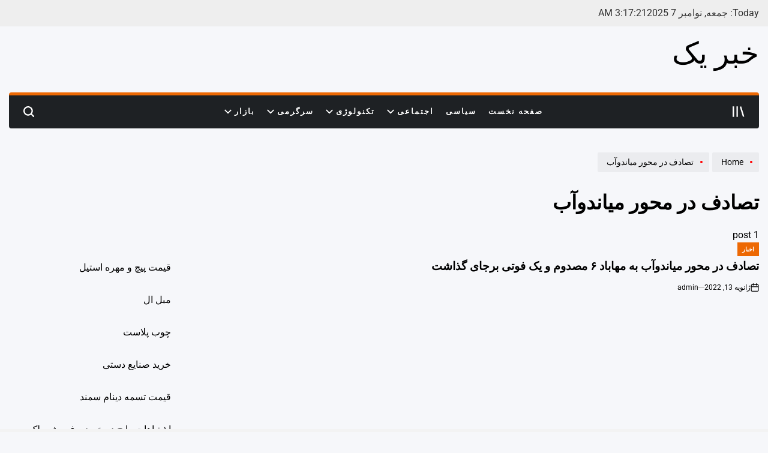

--- FILE ---
content_type: text/html; charset=UTF-8
request_url: https://khabaryak.ir/tag/%D8%AA%D8%B5%D8%A7%D8%AF%D9%81-%D8%AF%D8%B1-%D9%85%D8%AD%D9%88%D8%B1-%D9%85%DB%8C%D8%A7%D9%86%D8%AF%D9%88%D8%A2%D8%A8/
body_size: 15108
content:
    <!doctype html>
<html dir="rtl" lang="fa-IR">
    <head>
        <meta charset="UTF-8">
        <meta name="viewport" content="width=device-width, initial-scale=1">
        <link rel="profile" href="https://gmpg.org/xfn/11">
        <title>تصادف در محور میاندوآب &#8211; خبر یک</title>
<meta name='robots' content='max-image-preview:large' />
	<style>img:is([sizes="auto" i], [sizes^="auto," i]) { contain-intrinsic-size: 3000px 1500px }</style>
	<link rel="alternate" type="application/rss+xml" title="خبر یک &raquo; خوراک" href="https://khabaryak.ir/feed/" />
<link rel="alternate" type="application/rss+xml" title="خبر یک &raquo; خوراک دیدگاه‌ها" href="https://khabaryak.ir/comments/feed/" />
<link rel="alternate" type="application/rss+xml" title="خبر یک &raquo; تصادف در محور میاندوآب خوراک برچسب" href="https://khabaryak.ir/tag/%d8%aa%d8%b5%d8%a7%d8%af%d9%81-%d8%af%d8%b1-%d9%85%d8%ad%d9%88%d8%b1-%d9%85%db%8c%d8%a7%d9%86%d8%af%d9%88%d8%a2%d8%a8/feed/" />
<script>
window._wpemojiSettings = {"baseUrl":"https:\/\/s.w.org\/images\/core\/emoji\/16.0.1\/72x72\/","ext":".png","svgUrl":"https:\/\/s.w.org\/images\/core\/emoji\/16.0.1\/svg\/","svgExt":".svg","source":{"concatemoji":"https:\/\/khabaryak.ir\/wp-includes\/js\/wp-emoji-release.min.js?ver=6.8.3"}};
/*! This file is auto-generated */
!function(s,n){var o,i,e;function c(e){try{var t={supportTests:e,timestamp:(new Date).valueOf()};sessionStorage.setItem(o,JSON.stringify(t))}catch(e){}}function p(e,t,n){e.clearRect(0,0,e.canvas.width,e.canvas.height),e.fillText(t,0,0);var t=new Uint32Array(e.getImageData(0,0,e.canvas.width,e.canvas.height).data),a=(e.clearRect(0,0,e.canvas.width,e.canvas.height),e.fillText(n,0,0),new Uint32Array(e.getImageData(0,0,e.canvas.width,e.canvas.height).data));return t.every(function(e,t){return e===a[t]})}function u(e,t){e.clearRect(0,0,e.canvas.width,e.canvas.height),e.fillText(t,0,0);for(var n=e.getImageData(16,16,1,1),a=0;a<n.data.length;a++)if(0!==n.data[a])return!1;return!0}function f(e,t,n,a){switch(t){case"flag":return n(e,"\ud83c\udff3\ufe0f\u200d\u26a7\ufe0f","\ud83c\udff3\ufe0f\u200b\u26a7\ufe0f")?!1:!n(e,"\ud83c\udde8\ud83c\uddf6","\ud83c\udde8\u200b\ud83c\uddf6")&&!n(e,"\ud83c\udff4\udb40\udc67\udb40\udc62\udb40\udc65\udb40\udc6e\udb40\udc67\udb40\udc7f","\ud83c\udff4\u200b\udb40\udc67\u200b\udb40\udc62\u200b\udb40\udc65\u200b\udb40\udc6e\u200b\udb40\udc67\u200b\udb40\udc7f");case"emoji":return!a(e,"\ud83e\udedf")}return!1}function g(e,t,n,a){var r="undefined"!=typeof WorkerGlobalScope&&self instanceof WorkerGlobalScope?new OffscreenCanvas(300,150):s.createElement("canvas"),o=r.getContext("2d",{willReadFrequently:!0}),i=(o.textBaseline="top",o.font="600 32px Arial",{});return e.forEach(function(e){i[e]=t(o,e,n,a)}),i}function t(e){var t=s.createElement("script");t.src=e,t.defer=!0,s.head.appendChild(t)}"undefined"!=typeof Promise&&(o="wpEmojiSettingsSupports",i=["flag","emoji"],n.supports={everything:!0,everythingExceptFlag:!0},e=new Promise(function(e){s.addEventListener("DOMContentLoaded",e,{once:!0})}),new Promise(function(t){var n=function(){try{var e=JSON.parse(sessionStorage.getItem(o));if("object"==typeof e&&"number"==typeof e.timestamp&&(new Date).valueOf()<e.timestamp+604800&&"object"==typeof e.supportTests)return e.supportTests}catch(e){}return null}();if(!n){if("undefined"!=typeof Worker&&"undefined"!=typeof OffscreenCanvas&&"undefined"!=typeof URL&&URL.createObjectURL&&"undefined"!=typeof Blob)try{var e="postMessage("+g.toString()+"("+[JSON.stringify(i),f.toString(),p.toString(),u.toString()].join(",")+"));",a=new Blob([e],{type:"text/javascript"}),r=new Worker(URL.createObjectURL(a),{name:"wpTestEmojiSupports"});return void(r.onmessage=function(e){c(n=e.data),r.terminate(),t(n)})}catch(e){}c(n=g(i,f,p,u))}t(n)}).then(function(e){for(var t in e)n.supports[t]=e[t],n.supports.everything=n.supports.everything&&n.supports[t],"flag"!==t&&(n.supports.everythingExceptFlag=n.supports.everythingExceptFlag&&n.supports[t]);n.supports.everythingExceptFlag=n.supports.everythingExceptFlag&&!n.supports.flag,n.DOMReady=!1,n.readyCallback=function(){n.DOMReady=!0}}).then(function(){return e}).then(function(){var e;n.supports.everything||(n.readyCallback(),(e=n.source||{}).concatemoji?t(e.concatemoji):e.wpemoji&&e.twemoji&&(t(e.twemoji),t(e.wpemoji)))}))}((window,document),window._wpemojiSettings);
</script>
<style id='wp-emoji-styles-inline-css'>

	img.wp-smiley, img.emoji {
		display: inline !important;
		border: none !important;
		box-shadow: none !important;
		height: 1em !important;
		width: 1em !important;
		margin: 0 0.07em !important;
		vertical-align: -0.1em !important;
		background: none !important;
		padding: 0 !important;
	}
</style>
<link rel='stylesheet' id='wp-block-library-rtl-css' href='https://khabaryak.ir/wp-includes/css/dist/block-library/style-rtl.min.css?ver=6.8.3' media='all' />
<style id='wp-block-library-theme-inline-css'>
.wp-block-audio :where(figcaption){color:#555;font-size:13px;text-align:center}.is-dark-theme .wp-block-audio :where(figcaption){color:#ffffffa6}.wp-block-audio{margin:0 0 1em}.wp-block-code{border:1px solid #ccc;border-radius:4px;font-family:Menlo,Consolas,monaco,monospace;padding:.8em 1em}.wp-block-embed :where(figcaption){color:#555;font-size:13px;text-align:center}.is-dark-theme .wp-block-embed :where(figcaption){color:#ffffffa6}.wp-block-embed{margin:0 0 1em}.blocks-gallery-caption{color:#555;font-size:13px;text-align:center}.is-dark-theme .blocks-gallery-caption{color:#ffffffa6}:root :where(.wp-block-image figcaption){color:#555;font-size:13px;text-align:center}.is-dark-theme :root :where(.wp-block-image figcaption){color:#ffffffa6}.wp-block-image{margin:0 0 1em}.wp-block-pullquote{border-bottom:4px solid;border-top:4px solid;color:currentColor;margin-bottom:1.75em}.wp-block-pullquote cite,.wp-block-pullquote footer,.wp-block-pullquote__citation{color:currentColor;font-size:.8125em;font-style:normal;text-transform:uppercase}.wp-block-quote{border-left:.25em solid;margin:0 0 1.75em;padding-left:1em}.wp-block-quote cite,.wp-block-quote footer{color:currentColor;font-size:.8125em;font-style:normal;position:relative}.wp-block-quote:where(.has-text-align-right){border-left:none;border-right:.25em solid;padding-left:0;padding-right:1em}.wp-block-quote:where(.has-text-align-center){border:none;padding-left:0}.wp-block-quote.is-large,.wp-block-quote.is-style-large,.wp-block-quote:where(.is-style-plain){border:none}.wp-block-search .wp-block-search__label{font-weight:700}.wp-block-search__button{border:1px solid #ccc;padding:.375em .625em}:where(.wp-block-group.has-background){padding:1.25em 2.375em}.wp-block-separator.has-css-opacity{opacity:.4}.wp-block-separator{border:none;border-bottom:2px solid;margin-left:auto;margin-right:auto}.wp-block-separator.has-alpha-channel-opacity{opacity:1}.wp-block-separator:not(.is-style-wide):not(.is-style-dots){width:100px}.wp-block-separator.has-background:not(.is-style-dots){border-bottom:none;height:1px}.wp-block-separator.has-background:not(.is-style-wide):not(.is-style-dots){height:2px}.wp-block-table{margin:0 0 1em}.wp-block-table td,.wp-block-table th{word-break:normal}.wp-block-table :where(figcaption){color:#555;font-size:13px;text-align:center}.is-dark-theme .wp-block-table :where(figcaption){color:#ffffffa6}.wp-block-video :where(figcaption){color:#555;font-size:13px;text-align:center}.is-dark-theme .wp-block-video :where(figcaption){color:#ffffffa6}.wp-block-video{margin:0 0 1em}:root :where(.wp-block-template-part.has-background){margin-bottom:0;margin-top:0;padding:1.25em 2.375em}
</style>
<style id='classic-theme-styles-inline-css'>
/*! This file is auto-generated */
.wp-block-button__link{color:#fff;background-color:#32373c;border-radius:9999px;box-shadow:none;text-decoration:none;padding:calc(.667em + 2px) calc(1.333em + 2px);font-size:1.125em}.wp-block-file__button{background:#32373c;color:#fff;text-decoration:none}
</style>
<style id='global-styles-inline-css'>
:root{--wp--preset--aspect-ratio--square: 1;--wp--preset--aspect-ratio--4-3: 4/3;--wp--preset--aspect-ratio--3-4: 3/4;--wp--preset--aspect-ratio--3-2: 3/2;--wp--preset--aspect-ratio--2-3: 2/3;--wp--preset--aspect-ratio--16-9: 16/9;--wp--preset--aspect-ratio--9-16: 9/16;--wp--preset--color--black: #000000;--wp--preset--color--cyan-bluish-gray: #abb8c3;--wp--preset--color--white: #ffffff;--wp--preset--color--pale-pink: #f78da7;--wp--preset--color--vivid-red: #cf2e2e;--wp--preset--color--luminous-vivid-orange: #ff6900;--wp--preset--color--luminous-vivid-amber: #fcb900;--wp--preset--color--light-green-cyan: #7bdcb5;--wp--preset--color--vivid-green-cyan: #00d084;--wp--preset--color--pale-cyan-blue: #8ed1fc;--wp--preset--color--vivid-cyan-blue: #0693e3;--wp--preset--color--vivid-purple: #9b51e0;--wp--preset--gradient--vivid-cyan-blue-to-vivid-purple: linear-gradient(135deg,rgba(6,147,227,1) 0%,rgb(155,81,224) 100%);--wp--preset--gradient--light-green-cyan-to-vivid-green-cyan: linear-gradient(135deg,rgb(122,220,180) 0%,rgb(0,208,130) 100%);--wp--preset--gradient--luminous-vivid-amber-to-luminous-vivid-orange: linear-gradient(135deg,rgba(252,185,0,1) 0%,rgba(255,105,0,1) 100%);--wp--preset--gradient--luminous-vivid-orange-to-vivid-red: linear-gradient(135deg,rgba(255,105,0,1) 0%,rgb(207,46,46) 100%);--wp--preset--gradient--very-light-gray-to-cyan-bluish-gray: linear-gradient(135deg,rgb(238,238,238) 0%,rgb(169,184,195) 100%);--wp--preset--gradient--cool-to-warm-spectrum: linear-gradient(135deg,rgb(74,234,220) 0%,rgb(151,120,209) 20%,rgb(207,42,186) 40%,rgb(238,44,130) 60%,rgb(251,105,98) 80%,rgb(254,248,76) 100%);--wp--preset--gradient--blush-light-purple: linear-gradient(135deg,rgb(255,206,236) 0%,rgb(152,150,240) 100%);--wp--preset--gradient--blush-bordeaux: linear-gradient(135deg,rgb(254,205,165) 0%,rgb(254,45,45) 50%,rgb(107,0,62) 100%);--wp--preset--gradient--luminous-dusk: linear-gradient(135deg,rgb(255,203,112) 0%,rgb(199,81,192) 50%,rgb(65,88,208) 100%);--wp--preset--gradient--pale-ocean: linear-gradient(135deg,rgb(255,245,203) 0%,rgb(182,227,212) 50%,rgb(51,167,181) 100%);--wp--preset--gradient--electric-grass: linear-gradient(135deg,rgb(202,248,128) 0%,rgb(113,206,126) 100%);--wp--preset--gradient--midnight: linear-gradient(135deg,rgb(2,3,129) 0%,rgb(40,116,252) 100%);--wp--preset--font-size--small: 13px;--wp--preset--font-size--medium: 20px;--wp--preset--font-size--large: 36px;--wp--preset--font-size--x-large: 42px;--wp--preset--spacing--20: 0.44rem;--wp--preset--spacing--30: 0.67rem;--wp--preset--spacing--40: 1rem;--wp--preset--spacing--50: 1.5rem;--wp--preset--spacing--60: 2.25rem;--wp--preset--spacing--70: 3.38rem;--wp--preset--spacing--80: 5.06rem;--wp--preset--shadow--natural: 6px 6px 9px rgba(0, 0, 0, 0.2);--wp--preset--shadow--deep: 12px 12px 50px rgba(0, 0, 0, 0.4);--wp--preset--shadow--sharp: 6px 6px 0px rgba(0, 0, 0, 0.2);--wp--preset--shadow--outlined: 6px 6px 0px -3px rgba(255, 255, 255, 1), 6px 6px rgba(0, 0, 0, 1);--wp--preset--shadow--crisp: 6px 6px 0px rgba(0, 0, 0, 1);}:where(.is-layout-flex){gap: 0.5em;}:where(.is-layout-grid){gap: 0.5em;}body .is-layout-flex{display: flex;}.is-layout-flex{flex-wrap: wrap;align-items: center;}.is-layout-flex > :is(*, div){margin: 0;}body .is-layout-grid{display: grid;}.is-layout-grid > :is(*, div){margin: 0;}:where(.wp-block-columns.is-layout-flex){gap: 2em;}:where(.wp-block-columns.is-layout-grid){gap: 2em;}:where(.wp-block-post-template.is-layout-flex){gap: 1.25em;}:where(.wp-block-post-template.is-layout-grid){gap: 1.25em;}.has-black-color{color: var(--wp--preset--color--black) !important;}.has-cyan-bluish-gray-color{color: var(--wp--preset--color--cyan-bluish-gray) !important;}.has-white-color{color: var(--wp--preset--color--white) !important;}.has-pale-pink-color{color: var(--wp--preset--color--pale-pink) !important;}.has-vivid-red-color{color: var(--wp--preset--color--vivid-red) !important;}.has-luminous-vivid-orange-color{color: var(--wp--preset--color--luminous-vivid-orange) !important;}.has-luminous-vivid-amber-color{color: var(--wp--preset--color--luminous-vivid-amber) !important;}.has-light-green-cyan-color{color: var(--wp--preset--color--light-green-cyan) !important;}.has-vivid-green-cyan-color{color: var(--wp--preset--color--vivid-green-cyan) !important;}.has-pale-cyan-blue-color{color: var(--wp--preset--color--pale-cyan-blue) !important;}.has-vivid-cyan-blue-color{color: var(--wp--preset--color--vivid-cyan-blue) !important;}.has-vivid-purple-color{color: var(--wp--preset--color--vivid-purple) !important;}.has-black-background-color{background-color: var(--wp--preset--color--black) !important;}.has-cyan-bluish-gray-background-color{background-color: var(--wp--preset--color--cyan-bluish-gray) !important;}.has-white-background-color{background-color: var(--wp--preset--color--white) !important;}.has-pale-pink-background-color{background-color: var(--wp--preset--color--pale-pink) !important;}.has-vivid-red-background-color{background-color: var(--wp--preset--color--vivid-red) !important;}.has-luminous-vivid-orange-background-color{background-color: var(--wp--preset--color--luminous-vivid-orange) !important;}.has-luminous-vivid-amber-background-color{background-color: var(--wp--preset--color--luminous-vivid-amber) !important;}.has-light-green-cyan-background-color{background-color: var(--wp--preset--color--light-green-cyan) !important;}.has-vivid-green-cyan-background-color{background-color: var(--wp--preset--color--vivid-green-cyan) !important;}.has-pale-cyan-blue-background-color{background-color: var(--wp--preset--color--pale-cyan-blue) !important;}.has-vivid-cyan-blue-background-color{background-color: var(--wp--preset--color--vivid-cyan-blue) !important;}.has-vivid-purple-background-color{background-color: var(--wp--preset--color--vivid-purple) !important;}.has-black-border-color{border-color: var(--wp--preset--color--black) !important;}.has-cyan-bluish-gray-border-color{border-color: var(--wp--preset--color--cyan-bluish-gray) !important;}.has-white-border-color{border-color: var(--wp--preset--color--white) !important;}.has-pale-pink-border-color{border-color: var(--wp--preset--color--pale-pink) !important;}.has-vivid-red-border-color{border-color: var(--wp--preset--color--vivid-red) !important;}.has-luminous-vivid-orange-border-color{border-color: var(--wp--preset--color--luminous-vivid-orange) !important;}.has-luminous-vivid-amber-border-color{border-color: var(--wp--preset--color--luminous-vivid-amber) !important;}.has-light-green-cyan-border-color{border-color: var(--wp--preset--color--light-green-cyan) !important;}.has-vivid-green-cyan-border-color{border-color: var(--wp--preset--color--vivid-green-cyan) !important;}.has-pale-cyan-blue-border-color{border-color: var(--wp--preset--color--pale-cyan-blue) !important;}.has-vivid-cyan-blue-border-color{border-color: var(--wp--preset--color--vivid-cyan-blue) !important;}.has-vivid-purple-border-color{border-color: var(--wp--preset--color--vivid-purple) !important;}.has-vivid-cyan-blue-to-vivid-purple-gradient-background{background: var(--wp--preset--gradient--vivid-cyan-blue-to-vivid-purple) !important;}.has-light-green-cyan-to-vivid-green-cyan-gradient-background{background: var(--wp--preset--gradient--light-green-cyan-to-vivid-green-cyan) !important;}.has-luminous-vivid-amber-to-luminous-vivid-orange-gradient-background{background: var(--wp--preset--gradient--luminous-vivid-amber-to-luminous-vivid-orange) !important;}.has-luminous-vivid-orange-to-vivid-red-gradient-background{background: var(--wp--preset--gradient--luminous-vivid-orange-to-vivid-red) !important;}.has-very-light-gray-to-cyan-bluish-gray-gradient-background{background: var(--wp--preset--gradient--very-light-gray-to-cyan-bluish-gray) !important;}.has-cool-to-warm-spectrum-gradient-background{background: var(--wp--preset--gradient--cool-to-warm-spectrum) !important;}.has-blush-light-purple-gradient-background{background: var(--wp--preset--gradient--blush-light-purple) !important;}.has-blush-bordeaux-gradient-background{background: var(--wp--preset--gradient--blush-bordeaux) !important;}.has-luminous-dusk-gradient-background{background: var(--wp--preset--gradient--luminous-dusk) !important;}.has-pale-ocean-gradient-background{background: var(--wp--preset--gradient--pale-ocean) !important;}.has-electric-grass-gradient-background{background: var(--wp--preset--gradient--electric-grass) !important;}.has-midnight-gradient-background{background: var(--wp--preset--gradient--midnight) !important;}.has-small-font-size{font-size: var(--wp--preset--font-size--small) !important;}.has-medium-font-size{font-size: var(--wp--preset--font-size--medium) !important;}.has-large-font-size{font-size: var(--wp--preset--font-size--large) !important;}.has-x-large-font-size{font-size: var(--wp--preset--font-size--x-large) !important;}
:where(.wp-block-post-template.is-layout-flex){gap: 1.25em;}:where(.wp-block-post-template.is-layout-grid){gap: 1.25em;}
:where(.wp-block-columns.is-layout-flex){gap: 2em;}:where(.wp-block-columns.is-layout-grid){gap: 2em;}
:root :where(.wp-block-pullquote){font-size: 1.5em;line-height: 1.6;}
</style>
<link rel='stylesheet' id='trendingnews-load-google-fonts-css' href='https://khabaryak.ir/wp-content/fonts/8ebedd3011b1fca81eef3a8b5de4651d.css?ver=1.0.0' media='all' />
<link rel='stylesheet' id='swiper-css' href='https://khabaryak.ir/wp-content/themes/trendingnews/assets/css/swiper-bundle.min.css?ver=6.8.3' media='all' />
<link rel='stylesheet' id='aos-css' href='https://khabaryak.ir/wp-content/themes/trendingnews/assets/css/aos.min.css?ver=6.8.3' media='all' />
<link rel='stylesheet' id='trendingnews-style-rtl-css' href='https://khabaryak.ir/wp-content/themes/trendingnews/style-rtl.css?ver=1.0.0' media='all' />
<style id='trendingnews-style-inline-css'>
        
                
</style>
<link rel='stylesheet' id='trendingnews-preloader-css' href='https://khabaryak.ir/wp-content/themes/trendingnews/assets/css/preloader-style-10.css?ver=6.8.3' media='all' />
<link rel="https://api.w.org/" href="https://khabaryak.ir/wp-json/" /><link rel="alternate" title="JSON" type="application/json" href="https://khabaryak.ir/wp-json/wp/v2/tags/24490" /><link rel="EditURI" type="application/rsd+xml" title="RSD" href="https://khabaryak.ir/xmlrpc.php?rsd" />
<meta name="generator" content="WordPress 6.8.3" />
<link rel="icon" href="https://khabaryak.ir/wp-content/uploads/2021/12/cropped-خبر-یک-32x32.png" sizes="32x32" />
<link rel="icon" href="https://khabaryak.ir/wp-content/uploads/2021/12/cropped-خبر-یک-192x192.png" sizes="192x192" />
<link rel="apple-touch-icon" href="https://khabaryak.ir/wp-content/uploads/2021/12/cropped-خبر-یک-180x180.png" />
<meta name="msapplication-TileImage" content="https://khabaryak.ir/wp-content/uploads/2021/12/cropped-خبر-یک-270x270.png" />
    </head>
<body class="rtl archive tag tag-24490 wp-embed-responsive wp-theme-trendingnews hfeed has-sidebar right-sidebar has-sticky-sidebar">
<div id="page" class="site">
    <a class="skip-link screen-reader-text" href="#site-content">Skip to content</a>
<div id="wpi-preloader">
    <div class="wpi-preloader-wrapper">
                        <div class="site-preloader site-preloader-10">
                    <span></span>
                </div>
                    </div>
</div>

    <div id="wpi-topbar" class="site-topbar hide-on-mobile">
        <div class="wrapper topbar-wrapper">
            <div class="topbar-components topbar-components-left">
                                    <div class="site-topbar-component topbar-component-date">

                        Today:
                        جمعه, نوامبر 7 2025                    </div>
                                                    <div class="site-topbar-component topbar-component-clock">
                        <div class="wpi-display-clock"></div>
                    </div>
                            </div>
            <div class="topbar-components topbar-components-right">
                
                        </div>
        </div>
    </div>



<header id="masthead" class="site-header site-header-3 "
         >
    <div class="site-header-responsive has-sticky-navigation hide-on-desktop">
    <div class="wrapper header-wrapper">
        <div class="header-components header-components-left">
            <button class="toggle nav-toggle" data-toggle-target=".menu-modal" data-toggle-body-class="showing-menu-modal" aria-expanded="false" data-set-focus=".close-nav-toggle">
                <span class="screen-reader-text">Menu</span>
                <span class="wpi-menu-icon">
                    <span></span>
                    <span></span>
                </span>
            </button><!-- .nav-toggle -->
        </div>
        <div class="header-components header-components-center">

            <div class="site-branding">
                                    <div class="site-title">
                        <a href="https://khabaryak.ir/">خبر یک</a></div>
                                </div><!-- .site-branding -->
        </div>
        <div class="header-components header-components-right">
            <button class="toggle search-toggle" data-toggle-target=".search-modal" data-toggle-body-class="showing-search-modal" data-set-focus=".search-modal .search-field" aria-expanded="false">
                <span class="screen-reader-text">Search</span>
                <svg class="svg-icon" aria-hidden="true" role="img" focusable="false" xmlns="http://www.w3.org/2000/svg" width="18" height="18" viewBox="0 0 18 18"><path fill="currentColor" d="M 7.117188 0.0351562 C 5.304688 0.226562 3.722656 0.960938 2.425781 2.203125 C 1.152344 3.421875 0.359375 4.964844 0.0820312 6.753906 C -0.00390625 7.304688 -0.00390625 8.445312 0.0820312 8.992188 C 0.625 12.5 3.265625 15.132812 6.785156 15.667969 C 7.335938 15.753906 8.414062 15.753906 8.964844 15.667969 C 10.148438 15.484375 11.261719 15.066406 12.179688 14.457031 C 12.375 14.328125 12.546875 14.214844 12.566406 14.207031 C 12.578125 14.199219 13.414062 15.007812 14.410156 16.003906 C 15.832031 17.421875 16.261719 17.832031 16.398438 17.898438 C 16.542969 17.964844 16.632812 17.984375 16.875 17.980469 C 17.128906 17.980469 17.203125 17.964844 17.355469 17.882812 C 17.597656 17.757812 17.777344 17.574219 17.890625 17.335938 C 17.964844 17.171875 17.984375 17.089844 17.984375 16.859375 C 17.980469 16.371094 18.011719 16.414062 15.988281 14.363281 L 14.207031 12.5625 L 14.460938 12.175781 C 15.074219 11.242188 15.484375 10.152344 15.667969 8.992188 C 15.753906 8.445312 15.753906 7.304688 15.667969 6.75 C 15.398438 4.976562 14.597656 3.421875 13.324219 2.203125 C 12.144531 1.070312 10.75 0.371094 9.125 0.101562 C 8.644531 0.0195312 7.574219 -0.015625 7.117188 0.0351562 Z M 8.941406 2.355469 C 10.972656 2.753906 12.625 4.226562 13.234375 6.1875 C 13.78125 7.953125 13.453125 9.824219 12.339844 11.285156 C 12.058594 11.65625 11.433594 12.25 11.054688 12.503906 C 9.355469 13.660156 7.1875 13.8125 5.367188 12.898438 C 2.886719 11.652344 1.691406 8.835938 2.515625 6.1875 C 3.132812 4.222656 4.796875 2.730469 6.808594 2.359375 C 7.332031 2.261719 7.398438 2.257812 8.015625 2.265625 C 8.382812 2.277344 8.683594 2.304688 8.941406 2.355469 Z M 8.941406 2.355469 " /></svg>            </button><!-- .search-toggle -->
        </div>
    </div>
</div>    <div class="site-header-desktop hide-on-tablet hide-on-mobile">
        <div class="header-branding-area">
            <div class="wrapper header-wrapper">
                <div class="header-components header-components-left">
                    
<div class="site-branding">
                <div class="site-title">
                <a href="https://khabaryak.ir/">خبر یک</a>
            </div>
            
    </div><!-- .site-branding -->
                </div>


                
            </div>
        </div>
        <div class="header-navigation-area">
            <div class="wrapper">
                <div class="header-wrapper header-wrapper-bg">
                                    <div class="header-components header-components-left">
                        <button class="toggle offcanvas-toggle" aria-label="Open menu" tabindex="0">
                            <svg class="svg-icon" aria-hidden="true" role="img" focusable="false" xmlns="http://www.w3.org/2000/svg" width="20" height="20" viewBox="0 0 25 22"><path fill="currentColor" d="M8 22V0h3v22zm13.423-.044L14.998.916l2.87-.877 6.424 21.041-2.87.876ZM0 22V0h3v22z" /></svg>                        </button>
                    </div>
                    <div class="header-components header-components-center">
                        <div class="header-navigation-wrapper">
                                                            <nav class="primary-menu-wrapper"
                                     aria-label="Horizontal">
                                    <ul class="primary-menu reset-list-style">
                                        <li id="menu-item-21" class="menu-item menu-item-type-custom menu-item-object-custom menu-item-home menu-item-21"><a href="http://khabaryak.ir/">صفحه نخست</a></li>
<li id="menu-item-24" class="menu-item menu-item-type-taxonomy menu-item-object-category menu-item-24"><a href="https://khabaryak.ir/category/%d8%b3%db%8c%d8%a7%d8%b3%db%8c/">سیاسی</a></li>
<li id="menu-item-208760" class="menu-item menu-item-type-taxonomy menu-item-object-category menu-item-has-children menu-item-208760"><a href="https://khabaryak.ir/category/%d8%a7%d8%ac%d8%aa%d9%85%d8%a7%d8%b9%db%8c/">اجتماعی<span class="icon"><svg class="svg-icon" aria-hidden="true" role="img" focusable="false" xmlns="http://www.w3.org/2000/svg" width="20" height="12" viewBox="0 0 20 12"><polygon fill="currentColor" points="1319.899 365.778 1327.678 358 1329.799 360.121 1319.899 370.021 1310 360.121 1312.121 358" transform="translate(-1310 -358)" /></svg></span></a>
<ul class="sub-menu">
	<li id="menu-item-208761" class="menu-item menu-item-type-taxonomy menu-item-object-category menu-item-208761"><a href="https://khabaryak.ir/category/%d8%ad%d9%82%d9%88%d9%82%db%8c/">حقوقی</a></li>
	<li id="menu-item-208762" class="menu-item menu-item-type-taxonomy menu-item-object-category menu-item-208762"><a href="https://khabaryak.ir/category/%d8%a7%d9%86%da%af%db%8c%d8%b2%d8%b4%db%8c/">انگیزشی</a></li>
	<li id="menu-item-208763" class="menu-item menu-item-type-taxonomy menu-item-object-category menu-item-208763"><a href="https://khabaryak.ir/category/%d8%a2%d9%85%d9%88%d8%b2%d8%b4%db%8c/">آموزشی</a></li>
	<li id="menu-item-208764" class="menu-item menu-item-type-taxonomy menu-item-object-category menu-item-208764"><a href="https://khabaryak.ir/category/%d8%a2%d8%b4%d9%be%d8%b2%db%8c/">آشپزی</a></li>
	<li id="menu-item-208765" class="menu-item menu-item-type-taxonomy menu-item-object-category menu-item-208765"><a href="https://khabaryak.ir/category/%d9%be%d8%b2%d8%b4%da%a9%db%8c/">پزشکی</a></li>
	<li id="menu-item-208766" class="menu-item menu-item-type-taxonomy menu-item-object-category menu-item-208766"><a href="https://khabaryak.ir/category/%d8%a7%d8%ae%d8%a8%d8%a7%d8%b1-%d8%ad%d9%88%d8%a7%d8%af%d8%ab/">اخبار حوادث</a></li>
	<li id="menu-item-208767" class="menu-item menu-item-type-taxonomy menu-item-object-category menu-item-208767"><a href="https://khabaryak.ir/category/%d8%b2%db%8c%d8%a8%d8%a7%db%8c%db%8c-%d9%88-%d8%b2%d9%86%d8%af%da%af%db%8c/">زیبایی و زندگی</a></li>
	<li id="menu-item-208768" class="menu-item menu-item-type-taxonomy menu-item-object-category menu-item-208768"><a href="https://khabaryak.ir/category/%d8%b3%d9%84%d8%a7%d9%85%d8%aa%db%8c/">سلامتی</a></li>
	<li id="menu-item-208769" class="menu-item menu-item-type-taxonomy menu-item-object-category menu-item-208769"><a href="https://khabaryak.ir/category/%da%a9%d8%b4%d8%a7%d9%88%d8%b1%d8%b2%db%8c/">کشاورزی</a></li>
	<li id="menu-item-208770" class="menu-item menu-item-type-taxonomy menu-item-object-category menu-item-208770"><a href="https://khabaryak.ir/category/%d9%85%d8%ad%db%8c%d8%b7-%d8%b2%db%8c%d8%b3%d8%aa/">محیط زیست</a></li>
	<li id="menu-item-208771" class="menu-item menu-item-type-taxonomy menu-item-object-category menu-item-208771"><a href="https://khabaryak.ir/category/%d9%87%d9%88%d8%a7%d8%b4%d9%86%d8%a7%d8%b3%db%8c/">هواشناسی</a></li>
</ul>
</li>
<li id="menu-item-208772" class="menu-item menu-item-type-taxonomy menu-item-object-category menu-item-has-children menu-item-208772"><a href="https://khabaryak.ir/category/%d8%aa%da%a9%d9%86%d9%88%d9%84%d9%88%da%98%db%8c/">تکنولوژی<span class="icon"><svg class="svg-icon" aria-hidden="true" role="img" focusable="false" xmlns="http://www.w3.org/2000/svg" width="20" height="12" viewBox="0 0 20 12"><polygon fill="currentColor" points="1319.899 365.778 1327.678 358 1329.799 360.121 1319.899 370.021 1310 360.121 1312.121 358" transform="translate(-1310 -358)" /></svg></span></a>
<ul class="sub-menu">
	<li id="menu-item-208773" class="menu-item menu-item-type-taxonomy menu-item-object-category menu-item-208773"><a href="https://khabaryak.ir/category/%d8%b9%d9%84%d9%85-%d9%88-%d8%aa%da%a9%d9%86%d9%88%d9%84%d9%88%da%98%db%8c/">علم و تکنولوژی</a></li>
	<li id="menu-item-208774" class="menu-item menu-item-type-taxonomy menu-item-object-category menu-item-208774"><a href="https://khabaryak.ir/category/%d8%a7%d8%b1%d8%aa%d8%a8%d8%a7%d8%b7%d8%a7%d8%aa/">ارتباطات</a></li>
	<li id="menu-item-208775" class="menu-item menu-item-type-taxonomy menu-item-object-category menu-item-208775"><a href="https://khabaryak.ir/category/%d8%b9%d9%84%d9%85-%d9%88-%d9%81%d9%86%d8%a7%d9%88%d8%b1%db%8c/">علم و فناوری</a></li>
	<li id="menu-item-208776" class="menu-item menu-item-type-taxonomy menu-item-object-category menu-item-208776"><a href="https://khabaryak.ir/category/%d8%ae%d9%88%d8%af%d8%b1%d9%88/">خودرو</a></li>
	<li id="menu-item-208777" class="menu-item menu-item-type-taxonomy menu-item-object-category menu-item-208777"><a href="https://khabaryak.ir/category/%da%a9%d8%a7%d9%85%d9%be%db%8c%d9%88%d8%aa%d8%b1/">کامپیوتر</a></li>
	<li id="menu-item-208778" class="menu-item menu-item-type-taxonomy menu-item-object-category menu-item-208778"><a href="https://khabaryak.ir/category/%d9%85%d9%88%d8%a8%d8%a7%db%8c%d9%84/">موبایل</a></li>
	<li id="menu-item-208779" class="menu-item menu-item-type-taxonomy menu-item-object-category menu-item-208779"><a href="https://khabaryak.ir/category/%d8%a7%d9%86%d8%b1%da%98%db%8c/">انرژی</a></li>
</ul>
</li>
<li id="menu-item-208780" class="menu-item menu-item-type-taxonomy menu-item-object-category menu-item-has-children menu-item-208780"><a href="https://khabaryak.ir/category/%d8%b3%d8%b1%da%af%d8%b1%d9%85%db%8c/">سرگرمی<span class="icon"><svg class="svg-icon" aria-hidden="true" role="img" focusable="false" xmlns="http://www.w3.org/2000/svg" width="20" height="12" viewBox="0 0 20 12"><polygon fill="currentColor" points="1319.899 365.778 1327.678 358 1329.799 360.121 1319.899 370.021 1310 360.121 1312.121 358" transform="translate(-1310 -358)" /></svg></span></a>
<ul class="sub-menu">
	<li id="menu-item-208781" class="menu-item menu-item-type-taxonomy menu-item-object-category menu-item-208781"><a href="https://khabaryak.ir/category/%d9%81%d8%b1%d9%87%d9%86%da%af%db%8c/">فرهنگی</a></li>
	<li id="menu-item-208782" class="menu-item menu-item-type-taxonomy menu-item-object-category menu-item-208782"><a href="https://khabaryak.ir/category/%d9%88%d8%b1%d8%b2%d8%b4%db%8c/">ورزشی</a></li>
	<li id="menu-item-208783" class="menu-item menu-item-type-taxonomy menu-item-object-category menu-item-208783"><a href="https://khabaryak.ir/category/%d9%81%db%8c%d9%84%d9%85-%d9%88-%d8%b3%d8%b1%db%8c%d8%a7%d9%84/">فیلم و سریال</a></li>
	<li id="menu-item-208784" class="menu-item menu-item-type-taxonomy menu-item-object-category menu-item-208784"><a href="https://khabaryak.ir/category/%d9%85%d9%88%d8%b3%db%8c%d9%82%db%8c/">موسیقی</a></li>
	<li id="menu-item-208785" class="menu-item menu-item-type-taxonomy menu-item-object-category menu-item-208785"><a href="https://khabaryak.ir/category/%da%a9%d8%aa%d8%a7%d8%a8/">کتاب</a></li>
	<li id="menu-item-208786" class="menu-item menu-item-type-taxonomy menu-item-object-category menu-item-208786"><a href="https://khabaryak.ir/category/%da%af%d8%b1%d8%af%d8%b4%da%af%d8%b1%db%8c/">گردشگری</a></li>
	<li id="menu-item-208787" class="menu-item menu-item-type-taxonomy menu-item-object-category menu-item-208787"><a href="https://khabaryak.ir/category/%d8%a8%d8%a7%d8%b2%db%8c-%d9%88-%d8%b3%d8%b1%da%af%d8%b1%d9%85%db%8c/">بازی و سرگرمی</a></li>
</ul>
</li>
<li id="menu-item-208788" class="menu-item menu-item-type-taxonomy menu-item-object-category menu-item-has-children menu-item-208788"><a href="https://khabaryak.ir/category/%d8%a8%d8%a7%d8%b2%d8%a7%d8%b1/">بازار<span class="icon"><svg class="svg-icon" aria-hidden="true" role="img" focusable="false" xmlns="http://www.w3.org/2000/svg" width="20" height="12" viewBox="0 0 20 12"><polygon fill="currentColor" points="1319.899 365.778 1327.678 358 1329.799 360.121 1319.899 370.021 1310 360.121 1312.121 358" transform="translate(-1310 -358)" /></svg></span></a>
<ul class="sub-menu">
	<li id="menu-item-208789" class="menu-item menu-item-type-taxonomy menu-item-object-category menu-item-208789"><a href="https://khabaryak.ir/category/%d8%a7%d8%b1%d8%b2%d9%87%d8%a7%db%8c-%d8%af%db%8c%d8%ac%db%8c%d8%aa%d8%a7%d9%84/">ارزهای دیجیتال</a></li>
	<li id="menu-item-208790" class="menu-item menu-item-type-taxonomy menu-item-object-category menu-item-208790"><a href="https://khabaryak.ir/category/%d8%a7%d8%b4%d8%aa%d8%ba%d8%a7%d9%84/">اشتغال</a></li>
	<li id="menu-item-208791" class="menu-item menu-item-type-taxonomy menu-item-object-category menu-item-208791"><a href="https://khabaryak.ir/category/%d8%a7%d9%82%d8%aa%d8%b5%d8%a7%d8%af/">اقتصاد</a></li>
	<li id="menu-item-208792" class="menu-item menu-item-type-taxonomy menu-item-object-category menu-item-208792"><a href="https://khabaryak.ir/category/%d8%aa%d8%ac%d8%a7%d8%b1%d8%aa/">تجارت</a></li>
	<li id="menu-item-208793" class="menu-item menu-item-type-taxonomy menu-item-object-category menu-item-208793"><a href="https://khabaryak.ir/category/%d8%b7%d8%b1%d8%a7%d8%ad%db%8c/">طراحی</a></li>
	<li id="menu-item-208794" class="menu-item menu-item-type-taxonomy menu-item-object-category menu-item-208794"><a href="https://khabaryak.ir/category/%d8%b7%d8%b1%d8%a7%d8%ad%db%8c-%d8%af%db%8c%d8%b2%d8%a7%db%8c%d9%86/">طراحی دیزاین</a></li>
	<li id="menu-item-208795" class="menu-item menu-item-type-taxonomy menu-item-object-category menu-item-208795"><a href="https://khabaryak.ir/category/%d9%81%d8%b4%d9%86/">فشن</a></li>
	<li id="menu-item-208796" class="menu-item menu-item-type-taxonomy menu-item-object-category menu-item-208796"><a href="https://khabaryak.ir/category/%d8%ba%d8%b0%d8%a7/">غذا</a></li>
</ul>
</li>
                                    </ul>
                                </nav><!-- .primary-menu-wrapper -->
                                                        </div><!-- .header-navigation-wrapper -->
                    </div>
                                <div class="header-components header-components-right">
                        <button class="toggle search-toggle desktop-search-toggle" data-toggle-target=".search-modal" data-toggle-body-class="showing-search-modal" data-set-focus=".search-modal .search-field" aria-expanded="false">
                            <span class="screen-reader-text">Search</span>
                            <svg class="svg-icon" aria-hidden="true" role="img" focusable="false" xmlns="http://www.w3.org/2000/svg" width="18" height="18" viewBox="0 0 18 18"><path fill="currentColor" d="M 7.117188 0.0351562 C 5.304688 0.226562 3.722656 0.960938 2.425781 2.203125 C 1.152344 3.421875 0.359375 4.964844 0.0820312 6.753906 C -0.00390625 7.304688 -0.00390625 8.445312 0.0820312 8.992188 C 0.625 12.5 3.265625 15.132812 6.785156 15.667969 C 7.335938 15.753906 8.414062 15.753906 8.964844 15.667969 C 10.148438 15.484375 11.261719 15.066406 12.179688 14.457031 C 12.375 14.328125 12.546875 14.214844 12.566406 14.207031 C 12.578125 14.199219 13.414062 15.007812 14.410156 16.003906 C 15.832031 17.421875 16.261719 17.832031 16.398438 17.898438 C 16.542969 17.964844 16.632812 17.984375 16.875 17.980469 C 17.128906 17.980469 17.203125 17.964844 17.355469 17.882812 C 17.597656 17.757812 17.777344 17.574219 17.890625 17.335938 C 17.964844 17.171875 17.984375 17.089844 17.984375 16.859375 C 17.980469 16.371094 18.011719 16.414062 15.988281 14.363281 L 14.207031 12.5625 L 14.460938 12.175781 C 15.074219 11.242188 15.484375 10.152344 15.667969 8.992188 C 15.753906 8.445312 15.753906 7.304688 15.667969 6.75 C 15.398438 4.976562 14.597656 3.421875 13.324219 2.203125 C 12.144531 1.070312 10.75 0.371094 9.125 0.101562 C 8.644531 0.0195312 7.574219 -0.015625 7.117188 0.0351562 Z M 8.941406 2.355469 C 10.972656 2.753906 12.625 4.226562 13.234375 6.1875 C 13.78125 7.953125 13.453125 9.824219 12.339844 11.285156 C 12.058594 11.65625 11.433594 12.25 11.054688 12.503906 C 9.355469 13.660156 7.1875 13.8125 5.367188 12.898438 C 2.886719 11.652344 1.691406 8.835938 2.515625 6.1875 C 3.132812 4.222656 4.796875 2.730469 6.808594 2.359375 C 7.332031 2.261719 7.398438 2.257812 8.015625 2.265625 C 8.382812 2.277344 8.683594 2.304688 8.941406 2.355469 Z M 8.941406 2.355469 " /></svg>                        </button><!-- .search-toggle -->
                </div>
                </div>
            </div>
        </div>
    </div>
</header><!-- #masthead -->

<div class="search-modal cover-modal" data-modal-target-string=".search-modal" role="dialog" aria-modal="true" aria-label="Search">
    <div class="search-modal-inner modal-inner">
        <div class="wrapper">
            <div class="search-modal-panel">
                <h2>What are You Looking For?</h2>
                <div class="search-modal-form">
                    <form role="search" aria-label="Search for:" method="get" class="search-form" action="https://khabaryak.ir/">
				<label>
					<span class="screen-reader-text">جستجو برای:</span>
					<input type="search" class="search-field" placeholder="جستجو &hellip;" value="" name="s" />
				</label>
				<input type="submit" class="search-submit" value="جستجو" />
			</form>                </div>

                            <div class="search-modal-articles">
                                    <h2>
                        پرطرفدارها                    </h2>
                                <div class="wpi-search-articles">
                                            <article id="search-articles-211579" class="wpi-post wpi-post-default post-211579 post type-post status-publish format-standard has-post-thumbnail hentry category-2 category-55 category-38 category-150360">
                                                            <div class="entry-image entry-image-medium image-hover-effect hover-effect-shine">
                                    <a class="post-thumbnail" href="https://khabaryak.ir/iqoo-neo11-%d8%a8%d8%a7-%d8%aa%d8%b1%d8%a7%d8%b4%d9%87-%d8%a7%d8%b3%d9%86%d9%be%d8%af%d8%b1%d8%a7%da%af%d9%88%d9%86-%db%b8-elite-%d9%88-%d8%a8%d8%a7%d8%aa%d8%b1%db%8c-%db%b7%db%b5%db%b0%db%b0-%d9%85/"
                                       aria-hidden="true" tabindex="-1">
                                        <img width="300" height="210" src="https://khabaryak.ir/wp-content/uploads/2025/11/iQOO-Neo11-debuts-with-Snapdragon-8-Elite-SoC.839Z-300x210.png" class="attachment-medium size-medium wp-post-image" alt="iQOO Neo11 با تراشه اسنپدراگون ۸ Elite و باتری ۷۵۰۰ میلی‌آمپرساعتی معرفی شد" decoding="async" fetchpriority="high" srcset="https://khabaryak.ir/wp-content/uploads/2025/11/iQOO-Neo11-debuts-with-Snapdragon-8-Elite-SoC.839Z-300x210.png 300w, https://khabaryak.ir/wp-content/uploads/2025/11/iQOO-Neo11-debuts-with-Snapdragon-8-Elite-SoC.839Z.png 500w" sizes="(max-width: 300px) 100vw, 300px" />                                    </a>
                                </div>
                                                        <div class="entry-details">
                                                                <h3 class="entry-title entry-title-small">
                                    <a href="https://khabaryak.ir/iqoo-neo11-%d8%a8%d8%a7-%d8%aa%d8%b1%d8%a7%d8%b4%d9%87-%d8%a7%d8%b3%d9%86%d9%be%d8%af%d8%b1%d8%a7%da%af%d9%88%d9%86-%db%b8-elite-%d9%88-%d8%a8%d8%a7%d8%aa%d8%b1%db%8c-%db%b7%db%b5%db%b0%db%b0-%d9%85/">iQOO Neo11 با تراشه اسنپدراگون ۸ Elite و باتری ۷۵۰۰ میلی‌آمپرساعتی معرفی شد</a>
                                </h3>
                                <div class="entry-meta-wrapper">
                                            <div class="entry-meta entry-date posted-on">
                            <span class="screen-reader-text">on</span>
            <svg class="svg-icon" aria-hidden="true" role="img" focusable="false" xmlns="http://www.w3.org/2000/svg" width="18" height="19" viewBox="0 0 18 19"><path fill="currentColor" d="M4.60069444,4.09375 L3.25,4.09375 C2.47334957,4.09375 1.84375,4.72334957 1.84375,5.5 L1.84375,7.26736111 L16.15625,7.26736111 L16.15625,5.5 C16.15625,4.72334957 15.5266504,4.09375 14.75,4.09375 L13.3993056,4.09375 L13.3993056,4.55555556 C13.3993056,5.02154581 13.0215458,5.39930556 12.5555556,5.39930556 C12.0895653,5.39930556 11.7118056,5.02154581 11.7118056,4.55555556 L11.7118056,4.09375 L6.28819444,4.09375 L6.28819444,4.55555556 C6.28819444,5.02154581 5.9104347,5.39930556 5.44444444,5.39930556 C4.97845419,5.39930556 4.60069444,5.02154581 4.60069444,4.55555556 L4.60069444,4.09375 Z M6.28819444,2.40625 L11.7118056,2.40625 L11.7118056,1 C11.7118056,0.534009742 12.0895653,0.15625 12.5555556,0.15625 C13.0215458,0.15625 13.3993056,0.534009742 13.3993056,1 L13.3993056,2.40625 L14.75,2.40625 C16.4586309,2.40625 17.84375,3.79136906 17.84375,5.5 L17.84375,15.875 C17.84375,17.5836309 16.4586309,18.96875 14.75,18.96875 L3.25,18.96875 C1.54136906,18.96875 0.15625,17.5836309 0.15625,15.875 L0.15625,5.5 C0.15625,3.79136906 1.54136906,2.40625 3.25,2.40625 L4.60069444,2.40625 L4.60069444,1 C4.60069444,0.534009742 4.97845419,0.15625 5.44444444,0.15625 C5.9104347,0.15625 6.28819444,0.534009742 6.28819444,1 L6.28819444,2.40625 Z M1.84375,8.95486111 L1.84375,15.875 C1.84375,16.6516504 2.47334957,17.28125 3.25,17.28125 L14.75,17.28125 C15.5266504,17.28125 16.15625,16.6516504 16.15625,15.875 L16.15625,8.95486111 L1.84375,8.95486111 Z" /></svg><a href="https://khabaryak.ir/iqoo-neo11-%d8%a8%d8%a7-%d8%aa%d8%b1%d8%a7%d8%b4%d9%87-%d8%a7%d8%b3%d9%86%d9%be%d8%af%d8%b1%d8%a7%da%af%d9%88%d9%86-%db%b8-elite-%d9%88-%d8%a8%d8%a7%d8%aa%d8%b1%db%8c-%db%b7%db%b5%db%b0%db%b0-%d9%85/" rel="bookmark"><time class="entry-date published updated" datetime="2025-11-05T23:04:55+03:30">نوامبر 5, 2025</time></a>        </div>
                                                                                    <div class="entry-meta-separator"></div>
                                                                                <div class="entry-meta entry-author posted-by">
                            <span class="screen-reader-text">Posted by</span>
            <svg class="svg-icon" aria-hidden="true" role="img" focusable="false" xmlns="http://www.w3.org/2000/svg" width="18" height="20" viewBox="0 0 18 20"><path fill="currentColor" d="M18,19 C18,19.5522847 17.5522847,20 17,20 C16.4477153,20 16,19.5522847 16,19 L16,17 C16,15.3431458 14.6568542,14 13,14 L5,14 C3.34314575,14 2,15.3431458 2,17 L2,19 C2,19.5522847 1.55228475,20 1,20 C0.44771525,20 0,19.5522847 0,19 L0,17 C0,14.2385763 2.23857625,12 5,12 L13,12 C15.7614237,12 18,14.2385763 18,17 L18,19 Z M9,10 C6.23857625,10 4,7.76142375 4,5 C4,2.23857625 6.23857625,0 9,0 C11.7614237,0 14,2.23857625 14,5 C14,7.76142375 11.7614237,10 9,10 Z M9,8 C10.6568542,8 12,6.65685425 12,5 C12,3.34314575 10.6568542,2 9,2 C7.34314575,2 6,3.34314575 6,5 C6,6.65685425 7.34314575,8 9,8 Z" /></svg><a href="https://khabaryak.ir/author/admin/" class="text-decoration-reset">admin</a>        </div>
                                        </div>
                            </div>
                        </article>
                                            <article id="search-articles-211572" class="wpi-post wpi-post-default post-211572 post type-post status-publish format-standard hentry category-2 category-47">
                                                        <div class="entry-details">
                                                                <h3 class="entry-title entry-title-small">
                                    <a href="https://khabaryak.ir/%d8%af%da%a9%d8%aa%d8%b1-%d8%b9%d9%84%db%8c-%da%a9%d8%a7%d9%88%db%8c%d8%a7%d9%86%db%8c%d8%8c-%d8%ae%d8%a7%d9%84%d9%82-%d9%81%d8%b1%d9%85%d9%88%d9%84-flop-%d8%b1%d8%a7%d9%87%db%8c-%da%a9%d9%87-%d8%a7/">دکتر علی کاویانی، خالق فرمول FLOP: راهی که اینستاگرام را از ویترین به ماشین فروش تبدیل کرد</a>
                                </h3>
                                <div class="entry-meta-wrapper">
                                            <div class="entry-meta entry-date posted-on">
                            <span class="screen-reader-text">on</span>
            <svg class="svg-icon" aria-hidden="true" role="img" focusable="false" xmlns="http://www.w3.org/2000/svg" width="18" height="19" viewBox="0 0 18 19"><path fill="currentColor" d="M4.60069444,4.09375 L3.25,4.09375 C2.47334957,4.09375 1.84375,4.72334957 1.84375,5.5 L1.84375,7.26736111 L16.15625,7.26736111 L16.15625,5.5 C16.15625,4.72334957 15.5266504,4.09375 14.75,4.09375 L13.3993056,4.09375 L13.3993056,4.55555556 C13.3993056,5.02154581 13.0215458,5.39930556 12.5555556,5.39930556 C12.0895653,5.39930556 11.7118056,5.02154581 11.7118056,4.55555556 L11.7118056,4.09375 L6.28819444,4.09375 L6.28819444,4.55555556 C6.28819444,5.02154581 5.9104347,5.39930556 5.44444444,5.39930556 C4.97845419,5.39930556 4.60069444,5.02154581 4.60069444,4.55555556 L4.60069444,4.09375 Z M6.28819444,2.40625 L11.7118056,2.40625 L11.7118056,1 C11.7118056,0.534009742 12.0895653,0.15625 12.5555556,0.15625 C13.0215458,0.15625 13.3993056,0.534009742 13.3993056,1 L13.3993056,2.40625 L14.75,2.40625 C16.4586309,2.40625 17.84375,3.79136906 17.84375,5.5 L17.84375,15.875 C17.84375,17.5836309 16.4586309,18.96875 14.75,18.96875 L3.25,18.96875 C1.54136906,18.96875 0.15625,17.5836309 0.15625,15.875 L0.15625,5.5 C0.15625,3.79136906 1.54136906,2.40625 3.25,2.40625 L4.60069444,2.40625 L4.60069444,1 C4.60069444,0.534009742 4.97845419,0.15625 5.44444444,0.15625 C5.9104347,0.15625 6.28819444,0.534009742 6.28819444,1 L6.28819444,2.40625 Z M1.84375,8.95486111 L1.84375,15.875 C1.84375,16.6516504 2.47334957,17.28125 3.25,17.28125 L14.75,17.28125 C15.5266504,17.28125 16.15625,16.6516504 16.15625,15.875 L16.15625,8.95486111 L1.84375,8.95486111 Z" /></svg><a href="https://khabaryak.ir/%d8%af%da%a9%d8%aa%d8%b1-%d8%b9%d9%84%db%8c-%da%a9%d8%a7%d9%88%db%8c%d8%a7%d9%86%db%8c%d8%8c-%d8%ae%d8%a7%d9%84%d9%82-%d9%81%d8%b1%d9%85%d9%88%d9%84-flop-%d8%b1%d8%a7%d9%87%db%8c-%da%a9%d9%87-%d8%a7/" rel="bookmark"><time class="entry-date published updated" datetime="2025-10-27T17:06:17+03:30">اکتبر 27, 2025</time></a>        </div>
                                                                                    <div class="entry-meta-separator"></div>
                                                                                <div class="entry-meta entry-author posted-by">
                            <span class="screen-reader-text">Posted by</span>
            <svg class="svg-icon" aria-hidden="true" role="img" focusable="false" xmlns="http://www.w3.org/2000/svg" width="18" height="20" viewBox="0 0 18 20"><path fill="currentColor" d="M18,19 C18,19.5522847 17.5522847,20 17,20 C16.4477153,20 16,19.5522847 16,19 L16,17 C16,15.3431458 14.6568542,14 13,14 L5,14 C3.34314575,14 2,15.3431458 2,17 L2,19 C2,19.5522847 1.55228475,20 1,20 C0.44771525,20 0,19.5522847 0,19 L0,17 C0,14.2385763 2.23857625,12 5,12 L13,12 C15.7614237,12 18,14.2385763 18,17 L18,19 Z M9,10 C6.23857625,10 4,7.76142375 4,5 C4,2.23857625 6.23857625,0 9,0 C11.7614237,0 14,2.23857625 14,5 C14,7.76142375 11.7614237,10 9,10 Z M9,8 C10.6568542,8 12,6.65685425 12,5 C12,3.34314575 10.6568542,2 9,2 C7.34314575,2 6,3.34314575 6,5 C6,6.65685425 7.34314575,8 9,8 Z" /></svg><a href="https://khabaryak.ir/author/admin/" class="text-decoration-reset">admin</a>        </div>
                                        </div>
                            </div>
                        </article>
                                            <article id="search-articles-211567" class="wpi-post wpi-post-default post-211567 post type-post status-publish format-standard has-post-thumbnail hentry category-2 category-40 category-41">
                                                            <div class="entry-image entry-image-medium image-hover-effect hover-effect-shine">
                                    <a class="post-thumbnail" href="https://khabaryak.ir/%d8%af%d8%a7%d9%86%d8%b4%d9%85%d9%86%d8%af%d8%a7-%d8%a8%d8%a7%d9%84%d8%a7%d8%ae%d8%b1%d9%87-%d8%b1%d8%a7%d9%87%db%8c-%d9%be%db%8c%d8%af%d8%a7-%da%a9%d8%b1%d8%af%d9%86-%da%a9%d9%87-%d9%87%d8%b1-%da%a9/"
                                       aria-hidden="true" tabindex="-1">
                                        <img width="300" height="210" src="https://khabaryak.ir/wp-content/uploads/2025/10/Scientists-Create-Universal-Kidney-300x210.png" class="attachment-medium size-medium wp-post-image" alt="دانشمندا بالاخره راهی پیدا کردن که هر کلیه‌ای رو به یه کلیه اهداکننده عمومی تبدیل کنن" decoding="async" srcset="https://khabaryak.ir/wp-content/uploads/2025/10/Scientists-Create-Universal-Kidney-300x210.png 300w, https://khabaryak.ir/wp-content/uploads/2025/10/Scientists-Create-Universal-Kidney.png 500w" sizes="(max-width: 300px) 100vw, 300px" />                                    </a>
                                </div>
                                                        <div class="entry-details">
                                                                <h3 class="entry-title entry-title-small">
                                    <a href="https://khabaryak.ir/%d8%af%d8%a7%d9%86%d8%b4%d9%85%d9%86%d8%af%d8%a7-%d8%a8%d8%a7%d9%84%d8%a7%d8%ae%d8%b1%d9%87-%d8%b1%d8%a7%d9%87%db%8c-%d9%be%db%8c%d8%af%d8%a7-%da%a9%d8%b1%d8%af%d9%86-%da%a9%d9%87-%d9%87%d8%b1-%da%a9/">دانشمندا بالاخره راهی پیدا کردن که هر کلیه‌ای رو به یه کلیه اهداکننده عمومی تبدیل کنن</a>
                                </h3>
                                <div class="entry-meta-wrapper">
                                            <div class="entry-meta entry-date posted-on">
                            <span class="screen-reader-text">on</span>
            <svg class="svg-icon" aria-hidden="true" role="img" focusable="false" xmlns="http://www.w3.org/2000/svg" width="18" height="19" viewBox="0 0 18 19"><path fill="currentColor" d="M4.60069444,4.09375 L3.25,4.09375 C2.47334957,4.09375 1.84375,4.72334957 1.84375,5.5 L1.84375,7.26736111 L16.15625,7.26736111 L16.15625,5.5 C16.15625,4.72334957 15.5266504,4.09375 14.75,4.09375 L13.3993056,4.09375 L13.3993056,4.55555556 C13.3993056,5.02154581 13.0215458,5.39930556 12.5555556,5.39930556 C12.0895653,5.39930556 11.7118056,5.02154581 11.7118056,4.55555556 L11.7118056,4.09375 L6.28819444,4.09375 L6.28819444,4.55555556 C6.28819444,5.02154581 5.9104347,5.39930556 5.44444444,5.39930556 C4.97845419,5.39930556 4.60069444,5.02154581 4.60069444,4.55555556 L4.60069444,4.09375 Z M6.28819444,2.40625 L11.7118056,2.40625 L11.7118056,1 C11.7118056,0.534009742 12.0895653,0.15625 12.5555556,0.15625 C13.0215458,0.15625 13.3993056,0.534009742 13.3993056,1 L13.3993056,2.40625 L14.75,2.40625 C16.4586309,2.40625 17.84375,3.79136906 17.84375,5.5 L17.84375,15.875 C17.84375,17.5836309 16.4586309,18.96875 14.75,18.96875 L3.25,18.96875 C1.54136906,18.96875 0.15625,17.5836309 0.15625,15.875 L0.15625,5.5 C0.15625,3.79136906 1.54136906,2.40625 3.25,2.40625 L4.60069444,2.40625 L4.60069444,1 C4.60069444,0.534009742 4.97845419,0.15625 5.44444444,0.15625 C5.9104347,0.15625 6.28819444,0.534009742 6.28819444,1 L6.28819444,2.40625 Z M1.84375,8.95486111 L1.84375,15.875 C1.84375,16.6516504 2.47334957,17.28125 3.25,17.28125 L14.75,17.28125 C15.5266504,17.28125 16.15625,16.6516504 16.15625,15.875 L16.15625,8.95486111 L1.84375,8.95486111 Z" /></svg><a href="https://khabaryak.ir/%d8%af%d8%a7%d9%86%d8%b4%d9%85%d9%86%d8%af%d8%a7-%d8%a8%d8%a7%d9%84%d8%a7%d8%ae%d8%b1%d9%87-%d8%b1%d8%a7%d9%87%db%8c-%d9%be%db%8c%d8%af%d8%a7-%da%a9%d8%b1%d8%af%d9%86-%da%a9%d9%87-%d9%87%d8%b1-%da%a9/" rel="bookmark"><time class="entry-date published updated" datetime="2025-10-24T00:20:19+03:30">اکتبر 24, 2025</time></a>        </div>
                                                                                    <div class="entry-meta-separator"></div>
                                                                                <div class="entry-meta entry-author posted-by">
                            <span class="screen-reader-text">Posted by</span>
            <svg class="svg-icon" aria-hidden="true" role="img" focusable="false" xmlns="http://www.w3.org/2000/svg" width="18" height="20" viewBox="0 0 18 20"><path fill="currentColor" d="M18,19 C18,19.5522847 17.5522847,20 17,20 C16.4477153,20 16,19.5522847 16,19 L16,17 C16,15.3431458 14.6568542,14 13,14 L5,14 C3.34314575,14 2,15.3431458 2,17 L2,19 C2,19.5522847 1.55228475,20 1,20 C0.44771525,20 0,19.5522847 0,19 L0,17 C0,14.2385763 2.23857625,12 5,12 L13,12 C15.7614237,12 18,14.2385763 18,17 L18,19 Z M9,10 C6.23857625,10 4,7.76142375 4,5 C4,2.23857625 6.23857625,0 9,0 C11.7614237,0 14,2.23857625 14,5 C14,7.76142375 11.7614237,10 9,10 Z M9,8 C10.6568542,8 12,6.65685425 12,5 C12,3.34314575 10.6568542,2 9,2 C7.34314575,2 6,3.34314575 6,5 C6,6.65685425 7.34314575,8 9,8 Z" /></svg><a href="https://khabaryak.ir/author/admin/" class="text-decoration-reset">admin</a>        </div>
                                        </div>
                            </div>
                        </article>
                                            <article id="search-articles-211562" class="wpi-post wpi-post-default post-211562 post type-post status-publish format-standard hentry category-2 category-51">
                                                        <div class="entry-details">
                                                                <h3 class="entry-title entry-title-small">
                                    <a href="https://khabaryak.ir/%d8%b1%d8%a7%d9%87%d9%86%d9%85%d8%a7%db%8c-%d8%a7%d9%86%d8%aa%d8%ae%d8%a7%d8%a8-%d8%a8%d9%87%d8%aa%d8%b1%db%8c%d9%86-%d9%be%d8%a7%d8%b1%da%86%d9%87-%d8%a8%d8%b1%d8%a7%db%8c-%d8%af%d9%88%d8%ae%d8%aa/">راهنمای انتخاب بهترین پارچه برای دوخت بارانی</a>
                                </h3>
                                <div class="entry-meta-wrapper">
                                            <div class="entry-meta entry-date posted-on">
                            <span class="screen-reader-text">on</span>
            <svg class="svg-icon" aria-hidden="true" role="img" focusable="false" xmlns="http://www.w3.org/2000/svg" width="18" height="19" viewBox="0 0 18 19"><path fill="currentColor" d="M4.60069444,4.09375 L3.25,4.09375 C2.47334957,4.09375 1.84375,4.72334957 1.84375,5.5 L1.84375,7.26736111 L16.15625,7.26736111 L16.15625,5.5 C16.15625,4.72334957 15.5266504,4.09375 14.75,4.09375 L13.3993056,4.09375 L13.3993056,4.55555556 C13.3993056,5.02154581 13.0215458,5.39930556 12.5555556,5.39930556 C12.0895653,5.39930556 11.7118056,5.02154581 11.7118056,4.55555556 L11.7118056,4.09375 L6.28819444,4.09375 L6.28819444,4.55555556 C6.28819444,5.02154581 5.9104347,5.39930556 5.44444444,5.39930556 C4.97845419,5.39930556 4.60069444,5.02154581 4.60069444,4.55555556 L4.60069444,4.09375 Z M6.28819444,2.40625 L11.7118056,2.40625 L11.7118056,1 C11.7118056,0.534009742 12.0895653,0.15625 12.5555556,0.15625 C13.0215458,0.15625 13.3993056,0.534009742 13.3993056,1 L13.3993056,2.40625 L14.75,2.40625 C16.4586309,2.40625 17.84375,3.79136906 17.84375,5.5 L17.84375,15.875 C17.84375,17.5836309 16.4586309,18.96875 14.75,18.96875 L3.25,18.96875 C1.54136906,18.96875 0.15625,17.5836309 0.15625,15.875 L0.15625,5.5 C0.15625,3.79136906 1.54136906,2.40625 3.25,2.40625 L4.60069444,2.40625 L4.60069444,1 C4.60069444,0.534009742 4.97845419,0.15625 5.44444444,0.15625 C5.9104347,0.15625 6.28819444,0.534009742 6.28819444,1 L6.28819444,2.40625 Z M1.84375,8.95486111 L1.84375,15.875 C1.84375,16.6516504 2.47334957,17.28125 3.25,17.28125 L14.75,17.28125 C15.5266504,17.28125 16.15625,16.6516504 16.15625,15.875 L16.15625,8.95486111 L1.84375,8.95486111 Z" /></svg><a href="https://khabaryak.ir/%d8%b1%d8%a7%d9%87%d9%86%d9%85%d8%a7%db%8c-%d8%a7%d9%86%d8%aa%d8%ae%d8%a7%d8%a8-%d8%a8%d9%87%d8%aa%d8%b1%db%8c%d9%86-%d9%be%d8%a7%d8%b1%da%86%d9%87-%d8%a8%d8%b1%d8%a7%db%8c-%d8%af%d9%88%d8%ae%d8%aa/" rel="bookmark"><time class="entry-date published updated" datetime="2025-10-11T17:14:25+03:30">اکتبر 11, 2025</time></a>        </div>
                                                                                    <div class="entry-meta-separator"></div>
                                                                                <div class="entry-meta entry-author posted-by">
                            <span class="screen-reader-text">Posted by</span>
            <svg class="svg-icon" aria-hidden="true" role="img" focusable="false" xmlns="http://www.w3.org/2000/svg" width="18" height="20" viewBox="0 0 18 20"><path fill="currentColor" d="M18,19 C18,19.5522847 17.5522847,20 17,20 C16.4477153,20 16,19.5522847 16,19 L16,17 C16,15.3431458 14.6568542,14 13,14 L5,14 C3.34314575,14 2,15.3431458 2,17 L2,19 C2,19.5522847 1.55228475,20 1,20 C0.44771525,20 0,19.5522847 0,19 L0,17 C0,14.2385763 2.23857625,12 5,12 L13,12 C15.7614237,12 18,14.2385763 18,17 L18,19 Z M9,10 C6.23857625,10 4,7.76142375 4,5 C4,2.23857625 6.23857625,0 9,0 C11.7614237,0 14,2.23857625 14,5 C14,7.76142375 11.7614237,10 9,10 Z M9,8 C10.6568542,8 12,6.65685425 12,5 C12,3.34314575 10.6568542,2 9,2 C7.34314575,2 6,3.34314575 6,5 C6,6.65685425 7.34314575,8 9,8 Z" /></svg><a href="https://khabaryak.ir/author/admin/" class="text-decoration-reset">admin</a>        </div>
                                        </div>
                            </div>
                        </article>
                                    </div>
            </div>
    
                <button class="toggle search-untoggle close-search-toggle" data-toggle-target=".search-modal" data-toggle-body-class="showing-search-modal" data-set-focus=".search-modal .search-field">
                    <span class="screen-reader-text">
                        Close search                    </span>
                    <svg class="svg-icon" aria-hidden="true" role="img" focusable="false" xmlns="http://www.w3.org/2000/svg" width="16" height="16" viewBox="0 0 16 16"><polygon fill="currentColor" points="6.852 7.649 .399 1.195 1.445 .149 7.899 6.602 14.352 .149 15.399 1.195 8.945 7.649 15.399 14.102 14.352 15.149 7.899 8.695 1.445 15.149 .399 14.102" /></svg>                </button><!-- .search-toggle -->
            </div>
        </div>
    </div><!-- .search-modal-inner -->
</div><!-- .menu-modal -->

<div class="menu-modal cover-modal" data-modal-target-string=".menu-modal">

    <div class="menu-modal-inner modal-inner">

        <div class="menu-wrapper">

            <div class="menu-top">

                <button class="toggle close-nav-toggle" data-toggle-target=".menu-modal"
                        data-toggle-body-class="showing-menu-modal" data-set-focus=".menu-modal">
                    <svg class="svg-icon" aria-hidden="true" role="img" focusable="false" xmlns="http://www.w3.org/2000/svg" width="16" height="16" viewBox="0 0 16 16"><polygon fill="currentColor" points="6.852 7.649 .399 1.195 1.445 .149 7.899 6.602 14.352 .149 15.399 1.195 8.945 7.649 15.399 14.102 14.352 15.149 7.899 8.695 1.445 15.149 .399 14.102" /></svg>                </button><!-- .nav-toggle -->


                <nav class="mobile-menu" aria-label="Mobile">

                    <ul class="modal-menu reset-list-style">

                        <li class="menu-item menu-item-type-custom menu-item-object-custom menu-item-home menu-item-21"><div class="ancestor-wrapper"><a href="http://khabaryak.ir/">صفحه نخست</a></div><!-- .ancestor-wrapper --></li>
<li class="menu-item menu-item-type-taxonomy menu-item-object-category menu-item-24"><div class="ancestor-wrapper"><a href="https://khabaryak.ir/category/%d8%b3%db%8c%d8%a7%d8%b3%db%8c/">سیاسی</a></div><!-- .ancestor-wrapper --></li>
<li class="menu-item menu-item-type-taxonomy menu-item-object-category menu-item-has-children menu-item-208760"><div class="ancestor-wrapper"><a href="https://khabaryak.ir/category/%d8%a7%d8%ac%d8%aa%d9%85%d8%a7%d8%b9%db%8c/">اجتماعی</a><button class="toggle sub-menu-toggle" data-toggle-target=".menu-modal .menu-item-208760 > .sub-menu" data-toggle-type="slidetoggle" data-toggle-duration="250" aria-expanded="false"><span class="screen-reader-text">Show sub menu</span><svg class="svg-icon" aria-hidden="true" role="img" focusable="false" xmlns="http://www.w3.org/2000/svg" width="20" height="12" viewBox="0 0 20 12"><polygon fill="currentColor" points="1319.899 365.778 1327.678 358 1329.799 360.121 1319.899 370.021 1310 360.121 1312.121 358" transform="translate(-1310 -358)" /></svg></button></div><!-- .ancestor-wrapper -->
<ul class="sub-menu">
	<li class="menu-item menu-item-type-taxonomy menu-item-object-category menu-item-208761"><div class="ancestor-wrapper"><a href="https://khabaryak.ir/category/%d8%ad%d9%82%d9%88%d9%82%db%8c/">حقوقی</a></div><!-- .ancestor-wrapper --></li>
	<li class="menu-item menu-item-type-taxonomy menu-item-object-category menu-item-208762"><div class="ancestor-wrapper"><a href="https://khabaryak.ir/category/%d8%a7%d9%86%da%af%db%8c%d8%b2%d8%b4%db%8c/">انگیزشی</a></div><!-- .ancestor-wrapper --></li>
	<li class="menu-item menu-item-type-taxonomy menu-item-object-category menu-item-208763"><div class="ancestor-wrapper"><a href="https://khabaryak.ir/category/%d8%a2%d9%85%d9%88%d8%b2%d8%b4%db%8c/">آموزشی</a></div><!-- .ancestor-wrapper --></li>
	<li class="menu-item menu-item-type-taxonomy menu-item-object-category menu-item-208764"><div class="ancestor-wrapper"><a href="https://khabaryak.ir/category/%d8%a2%d8%b4%d9%be%d8%b2%db%8c/">آشپزی</a></div><!-- .ancestor-wrapper --></li>
	<li class="menu-item menu-item-type-taxonomy menu-item-object-category menu-item-208765"><div class="ancestor-wrapper"><a href="https://khabaryak.ir/category/%d9%be%d8%b2%d8%b4%da%a9%db%8c/">پزشکی</a></div><!-- .ancestor-wrapper --></li>
	<li class="menu-item menu-item-type-taxonomy menu-item-object-category menu-item-208766"><div class="ancestor-wrapper"><a href="https://khabaryak.ir/category/%d8%a7%d8%ae%d8%a8%d8%a7%d8%b1-%d8%ad%d9%88%d8%a7%d8%af%d8%ab/">اخبار حوادث</a></div><!-- .ancestor-wrapper --></li>
	<li class="menu-item menu-item-type-taxonomy menu-item-object-category menu-item-208767"><div class="ancestor-wrapper"><a href="https://khabaryak.ir/category/%d8%b2%db%8c%d8%a8%d8%a7%db%8c%db%8c-%d9%88-%d8%b2%d9%86%d8%af%da%af%db%8c/">زیبایی و زندگی</a></div><!-- .ancestor-wrapper --></li>
	<li class="menu-item menu-item-type-taxonomy menu-item-object-category menu-item-208768"><div class="ancestor-wrapper"><a href="https://khabaryak.ir/category/%d8%b3%d9%84%d8%a7%d9%85%d8%aa%db%8c/">سلامتی</a></div><!-- .ancestor-wrapper --></li>
	<li class="menu-item menu-item-type-taxonomy menu-item-object-category menu-item-208769"><div class="ancestor-wrapper"><a href="https://khabaryak.ir/category/%da%a9%d8%b4%d8%a7%d9%88%d8%b1%d8%b2%db%8c/">کشاورزی</a></div><!-- .ancestor-wrapper --></li>
	<li class="menu-item menu-item-type-taxonomy menu-item-object-category menu-item-208770"><div class="ancestor-wrapper"><a href="https://khabaryak.ir/category/%d9%85%d8%ad%db%8c%d8%b7-%d8%b2%db%8c%d8%b3%d8%aa/">محیط زیست</a></div><!-- .ancestor-wrapper --></li>
	<li class="menu-item menu-item-type-taxonomy menu-item-object-category menu-item-208771"><div class="ancestor-wrapper"><a href="https://khabaryak.ir/category/%d9%87%d9%88%d8%a7%d8%b4%d9%86%d8%a7%d8%b3%db%8c/">هواشناسی</a></div><!-- .ancestor-wrapper --></li>
</ul>
</li>
<li class="menu-item menu-item-type-taxonomy menu-item-object-category menu-item-has-children menu-item-208772"><div class="ancestor-wrapper"><a href="https://khabaryak.ir/category/%d8%aa%da%a9%d9%86%d9%88%d9%84%d9%88%da%98%db%8c/">تکنولوژی</a><button class="toggle sub-menu-toggle" data-toggle-target=".menu-modal .menu-item-208772 > .sub-menu" data-toggle-type="slidetoggle" data-toggle-duration="250" aria-expanded="false"><span class="screen-reader-text">Show sub menu</span><svg class="svg-icon" aria-hidden="true" role="img" focusable="false" xmlns="http://www.w3.org/2000/svg" width="20" height="12" viewBox="0 0 20 12"><polygon fill="currentColor" points="1319.899 365.778 1327.678 358 1329.799 360.121 1319.899 370.021 1310 360.121 1312.121 358" transform="translate(-1310 -358)" /></svg></button></div><!-- .ancestor-wrapper -->
<ul class="sub-menu">
	<li class="menu-item menu-item-type-taxonomy menu-item-object-category menu-item-208773"><div class="ancestor-wrapper"><a href="https://khabaryak.ir/category/%d8%b9%d9%84%d9%85-%d9%88-%d8%aa%da%a9%d9%86%d9%88%d9%84%d9%88%da%98%db%8c/">علم و تکنولوژی</a></div><!-- .ancestor-wrapper --></li>
	<li class="menu-item menu-item-type-taxonomy menu-item-object-category menu-item-208774"><div class="ancestor-wrapper"><a href="https://khabaryak.ir/category/%d8%a7%d8%b1%d8%aa%d8%a8%d8%a7%d8%b7%d8%a7%d8%aa/">ارتباطات</a></div><!-- .ancestor-wrapper --></li>
	<li class="menu-item menu-item-type-taxonomy menu-item-object-category menu-item-208775"><div class="ancestor-wrapper"><a href="https://khabaryak.ir/category/%d8%b9%d9%84%d9%85-%d9%88-%d9%81%d9%86%d8%a7%d9%88%d8%b1%db%8c/">علم و فناوری</a></div><!-- .ancestor-wrapper --></li>
	<li class="menu-item menu-item-type-taxonomy menu-item-object-category menu-item-208776"><div class="ancestor-wrapper"><a href="https://khabaryak.ir/category/%d8%ae%d9%88%d8%af%d8%b1%d9%88/">خودرو</a></div><!-- .ancestor-wrapper --></li>
	<li class="menu-item menu-item-type-taxonomy menu-item-object-category menu-item-208777"><div class="ancestor-wrapper"><a href="https://khabaryak.ir/category/%da%a9%d8%a7%d9%85%d9%be%db%8c%d9%88%d8%aa%d8%b1/">کامپیوتر</a></div><!-- .ancestor-wrapper --></li>
	<li class="menu-item menu-item-type-taxonomy menu-item-object-category menu-item-208778"><div class="ancestor-wrapper"><a href="https://khabaryak.ir/category/%d9%85%d9%88%d8%a8%d8%a7%db%8c%d9%84/">موبایل</a></div><!-- .ancestor-wrapper --></li>
	<li class="menu-item menu-item-type-taxonomy menu-item-object-category menu-item-208779"><div class="ancestor-wrapper"><a href="https://khabaryak.ir/category/%d8%a7%d9%86%d8%b1%da%98%db%8c/">انرژی</a></div><!-- .ancestor-wrapper --></li>
</ul>
</li>
<li class="menu-item menu-item-type-taxonomy menu-item-object-category menu-item-has-children menu-item-208780"><div class="ancestor-wrapper"><a href="https://khabaryak.ir/category/%d8%b3%d8%b1%da%af%d8%b1%d9%85%db%8c/">سرگرمی</a><button class="toggle sub-menu-toggle" data-toggle-target=".menu-modal .menu-item-208780 > .sub-menu" data-toggle-type="slidetoggle" data-toggle-duration="250" aria-expanded="false"><span class="screen-reader-text">Show sub menu</span><svg class="svg-icon" aria-hidden="true" role="img" focusable="false" xmlns="http://www.w3.org/2000/svg" width="20" height="12" viewBox="0 0 20 12"><polygon fill="currentColor" points="1319.899 365.778 1327.678 358 1329.799 360.121 1319.899 370.021 1310 360.121 1312.121 358" transform="translate(-1310 -358)" /></svg></button></div><!-- .ancestor-wrapper -->
<ul class="sub-menu">
	<li class="menu-item menu-item-type-taxonomy menu-item-object-category menu-item-208781"><div class="ancestor-wrapper"><a href="https://khabaryak.ir/category/%d9%81%d8%b1%d9%87%d9%86%da%af%db%8c/">فرهنگی</a></div><!-- .ancestor-wrapper --></li>
	<li class="menu-item menu-item-type-taxonomy menu-item-object-category menu-item-208782"><div class="ancestor-wrapper"><a href="https://khabaryak.ir/category/%d9%88%d8%b1%d8%b2%d8%b4%db%8c/">ورزشی</a></div><!-- .ancestor-wrapper --></li>
	<li class="menu-item menu-item-type-taxonomy menu-item-object-category menu-item-208783"><div class="ancestor-wrapper"><a href="https://khabaryak.ir/category/%d9%81%db%8c%d9%84%d9%85-%d9%88-%d8%b3%d8%b1%db%8c%d8%a7%d9%84/">فیلم و سریال</a></div><!-- .ancestor-wrapper --></li>
	<li class="menu-item menu-item-type-taxonomy menu-item-object-category menu-item-208784"><div class="ancestor-wrapper"><a href="https://khabaryak.ir/category/%d9%85%d9%88%d8%b3%db%8c%d9%82%db%8c/">موسیقی</a></div><!-- .ancestor-wrapper --></li>
	<li class="menu-item menu-item-type-taxonomy menu-item-object-category menu-item-208785"><div class="ancestor-wrapper"><a href="https://khabaryak.ir/category/%da%a9%d8%aa%d8%a7%d8%a8/">کتاب</a></div><!-- .ancestor-wrapper --></li>
	<li class="menu-item menu-item-type-taxonomy menu-item-object-category menu-item-208786"><div class="ancestor-wrapper"><a href="https://khabaryak.ir/category/%da%af%d8%b1%d8%af%d8%b4%da%af%d8%b1%db%8c/">گردشگری</a></div><!-- .ancestor-wrapper --></li>
	<li class="menu-item menu-item-type-taxonomy menu-item-object-category menu-item-208787"><div class="ancestor-wrapper"><a href="https://khabaryak.ir/category/%d8%a8%d8%a7%d8%b2%db%8c-%d9%88-%d8%b3%d8%b1%da%af%d8%b1%d9%85%db%8c/">بازی و سرگرمی</a></div><!-- .ancestor-wrapper --></li>
</ul>
</li>
<li class="menu-item menu-item-type-taxonomy menu-item-object-category menu-item-has-children menu-item-208788"><div class="ancestor-wrapper"><a href="https://khabaryak.ir/category/%d8%a8%d8%a7%d8%b2%d8%a7%d8%b1/">بازار</a><button class="toggle sub-menu-toggle" data-toggle-target=".menu-modal .menu-item-208788 > .sub-menu" data-toggle-type="slidetoggle" data-toggle-duration="250" aria-expanded="false"><span class="screen-reader-text">Show sub menu</span><svg class="svg-icon" aria-hidden="true" role="img" focusable="false" xmlns="http://www.w3.org/2000/svg" width="20" height="12" viewBox="0 0 20 12"><polygon fill="currentColor" points="1319.899 365.778 1327.678 358 1329.799 360.121 1319.899 370.021 1310 360.121 1312.121 358" transform="translate(-1310 -358)" /></svg></button></div><!-- .ancestor-wrapper -->
<ul class="sub-menu">
	<li class="menu-item menu-item-type-taxonomy menu-item-object-category menu-item-208789"><div class="ancestor-wrapper"><a href="https://khabaryak.ir/category/%d8%a7%d8%b1%d8%b2%d9%87%d8%a7%db%8c-%d8%af%db%8c%d8%ac%db%8c%d8%aa%d8%a7%d9%84/">ارزهای دیجیتال</a></div><!-- .ancestor-wrapper --></li>
	<li class="menu-item menu-item-type-taxonomy menu-item-object-category menu-item-208790"><div class="ancestor-wrapper"><a href="https://khabaryak.ir/category/%d8%a7%d8%b4%d8%aa%d8%ba%d8%a7%d9%84/">اشتغال</a></div><!-- .ancestor-wrapper --></li>
	<li class="menu-item menu-item-type-taxonomy menu-item-object-category menu-item-208791"><div class="ancestor-wrapper"><a href="https://khabaryak.ir/category/%d8%a7%d9%82%d8%aa%d8%b5%d8%a7%d8%af/">اقتصاد</a></div><!-- .ancestor-wrapper --></li>
	<li class="menu-item menu-item-type-taxonomy menu-item-object-category menu-item-208792"><div class="ancestor-wrapper"><a href="https://khabaryak.ir/category/%d8%aa%d8%ac%d8%a7%d8%b1%d8%aa/">تجارت</a></div><!-- .ancestor-wrapper --></li>
	<li class="menu-item menu-item-type-taxonomy menu-item-object-category menu-item-208793"><div class="ancestor-wrapper"><a href="https://khabaryak.ir/category/%d8%b7%d8%b1%d8%a7%d8%ad%db%8c/">طراحی</a></div><!-- .ancestor-wrapper --></li>
	<li class="menu-item menu-item-type-taxonomy menu-item-object-category menu-item-208794"><div class="ancestor-wrapper"><a href="https://khabaryak.ir/category/%d8%b7%d8%b1%d8%a7%d8%ad%db%8c-%d8%af%db%8c%d8%b2%d8%a7%db%8c%d9%86/">طراحی دیزاین</a></div><!-- .ancestor-wrapper --></li>
	<li class="menu-item menu-item-type-taxonomy menu-item-object-category menu-item-208795"><div class="ancestor-wrapper"><a href="https://khabaryak.ir/category/%d9%81%d8%b4%d9%86/">فشن</a></div><!-- .ancestor-wrapper --></li>
	<li class="menu-item menu-item-type-taxonomy menu-item-object-category menu-item-208796"><div class="ancestor-wrapper"><a href="https://khabaryak.ir/category/%d8%ba%d8%b0%d8%a7/">غذا</a></div><!-- .ancestor-wrapper --></li>
</ul>
</li>

                    </ul>

                </nav>
            </div><!-- .menu-top -->

            <div class="menu-bottom">
                
            </div><!-- .menu-bottom -->

                        <div class="menu-copyright">
                        <div class="copyright-info">
                        Theme TrendingNews designed by <a href="https://wpinterface.com/themes/trendingnews" title="Best Free WordPress Themes by WPInterface - Top Speed, Functionality, and Stunning Design">WPInterface</a>.        </div>
                </div>
                    </div><!-- .menu-wrapper -->

    </div><!-- .menu-modal-inner -->

</div><!-- .menu-modal -->
    <main id="site-content" class="wpi-section wpi-latest-section" role="main">
        <div class="wrapper">
            <header class="page-header archive-header">
    <div class="wpi-breadcrumb-trails hide-on-tablet hide-on-mobile"><div role="navigation" aria-label="Breadcrumbs" class="breadcrumb-trail breadcrumbs" itemprop="breadcrumb"><ul class="trail-items" itemscope itemtype="http://schema.org/BreadcrumbList"><meta name="numberOfItems" content="2" /><meta name="itemListOrder" content="Ascending" /><li itemprop="itemListElement" itemscope itemtype="http://schema.org/ListItem" class="trail-item trail-begin"><a href="https://khabaryak.ir/" rel="home" itemprop="item"><span itemprop="name">Home</span></a><meta itemprop="position" content="1" /></li><li itemprop="itemListElement" itemscope itemtype="http://schema.org/ListItem" class="trail-item trail-end"><span itemprop="item"><span itemprop="name">تصادف در محور میاندوآب</span></span><meta itemprop="position" content="2" /></li></ul></div></div><h1 class="page-title">تصادف در محور میاندوآب</h1>            <div class="wpi-archive-post-count">
                1 post            </div>
            </header><!-- .page-header -->


            <div class="row-group">
                <div id="primary" class="primary-area">
                    <div class="article-groups archive_style_3">
                                                    <article id="post-190903" class="wpi-post wpi-post-default post-190903 post type-post status-publish format-standard hentry category-2 tag-772 tag-24486 tag-24487 tag-24488 tag-24489 tag-24490 tag-24491 tag-24492 tag-22554 tag-24493 tag-24494 tag-24495 tag-24496 tag-24497 tag-24498 tag-20114 tag-24499 tag-22565 tag-24500">
            <div class="entry-details">
        <header class="entry-header">
                    <div class="entry-meta entry-categories cat-links categories-has-background">
                            <span class="screen-reader-text">Posted in</span>
                        <a href="https://khabaryak.ir/category/%d8%a7%d8%ae%d8%a8%d8%a7%d8%b1/" rel="category tag" class="has-background-color">اخبار</a>        </div>
                    <h2 class="entry-title entry-title-medium limit-line-3"><a href="https://khabaryak.ir/%d8%aa%d8%b5%d8%a7%d8%af%d9%81-%d8%af%d8%b1-%d9%85%d8%ad%d9%88%d8%b1-%d9%85%db%8c%d8%a7%d9%86%d8%af%d9%88%d8%a2%d8%a8-%d8%a8%d9%87-%d9%85%d9%87%d8%a7%d8%a8%d8%a7%d8%af-%db%b6-%d9%85%d8%b5%d8%af%d9%88/" rel="bookmark">تصادف در محور میاندوآب به مهاباد ۶ مصدوم و یک فوتی برجای گذاشت</a></h2>            <div class="entry-meta-wrapper">
                
                                            <div class="entry-meta entry-date posted-on">
                            <span class="screen-reader-text">on</span>
            <svg class="svg-icon" aria-hidden="true" role="img" focusable="false" xmlns="http://www.w3.org/2000/svg" width="18" height="19" viewBox="0 0 18 19"><path fill="currentColor" d="M4.60069444,4.09375 L3.25,4.09375 C2.47334957,4.09375 1.84375,4.72334957 1.84375,5.5 L1.84375,7.26736111 L16.15625,7.26736111 L16.15625,5.5 C16.15625,4.72334957 15.5266504,4.09375 14.75,4.09375 L13.3993056,4.09375 L13.3993056,4.55555556 C13.3993056,5.02154581 13.0215458,5.39930556 12.5555556,5.39930556 C12.0895653,5.39930556 11.7118056,5.02154581 11.7118056,4.55555556 L11.7118056,4.09375 L6.28819444,4.09375 L6.28819444,4.55555556 C6.28819444,5.02154581 5.9104347,5.39930556 5.44444444,5.39930556 C4.97845419,5.39930556 4.60069444,5.02154581 4.60069444,4.55555556 L4.60069444,4.09375 Z M6.28819444,2.40625 L11.7118056,2.40625 L11.7118056,1 C11.7118056,0.534009742 12.0895653,0.15625 12.5555556,0.15625 C13.0215458,0.15625 13.3993056,0.534009742 13.3993056,1 L13.3993056,2.40625 L14.75,2.40625 C16.4586309,2.40625 17.84375,3.79136906 17.84375,5.5 L17.84375,15.875 C17.84375,17.5836309 16.4586309,18.96875 14.75,18.96875 L3.25,18.96875 C1.54136906,18.96875 0.15625,17.5836309 0.15625,15.875 L0.15625,5.5 C0.15625,3.79136906 1.54136906,2.40625 3.25,2.40625 L4.60069444,2.40625 L4.60069444,1 C4.60069444,0.534009742 4.97845419,0.15625 5.44444444,0.15625 C5.9104347,0.15625 6.28819444,0.534009742 6.28819444,1 L6.28819444,2.40625 Z M1.84375,8.95486111 L1.84375,15.875 C1.84375,16.6516504 2.47334957,17.28125 3.25,17.28125 L14.75,17.28125 C15.5266504,17.28125 16.15625,16.6516504 16.15625,15.875 L16.15625,8.95486111 L1.84375,8.95486111 Z" /></svg><a href="https://khabaryak.ir/%d8%aa%d8%b5%d8%a7%d8%af%d9%81-%d8%af%d8%b1-%d9%85%d8%ad%d9%88%d8%b1-%d9%85%db%8c%d8%a7%d9%86%d8%af%d9%88%d8%a2%d8%a8-%d8%a8%d9%87-%d9%85%d9%87%d8%a7%d8%a8%d8%a7%d8%af-%db%b6-%d9%85%d8%b5%d8%af%d9%88/" rel="bookmark"><time class="entry-date published updated" datetime="2022-01-13T10:24:52+03:30">ژانویه 13, 2022</time></a>        </div>
                            <div class="entry-meta-separator"></div>
                    
                        <div class="entry-meta entry-author posted-by">
                            <span class="entry-meta-label author-label"></span>
            <a href="https://khabaryak.ir/author/admin/" class="text-decoration-reset">admin</a>        </div>
                    </div><!-- .entry-meta -->
        </header><!-- .entry-header -->
        
        <footer class="entry-footer">
                                </footer><!-- .entry-footer -->
    </div>
</article><!-- #post-190903 -->
                    </div>
                    	<div class="trendingnews-nav-pagination">
			</div>
	                </div>
                
<div id="secondary" class="widget-area wpi-widget-area regular-widget-area">
    <div class="site-sticky-components">
	    <div id="block-436" class="widget widget_block widget_text">
<p></p>
</div><div id="block-437" class="widget widget_block widget_text">
<p></p>
</div><div id="block-462" class="widget widget_block widget_text">
<p><a href="https://takpich.com/product-category/%D9%BE%DB%8C%DA%86-%D9%88-%D9%85%D9%87%D8%B1%D9%87-%D8%A7%D8%B3%D8%AA%DB%8C%D9%84/">قیمت پیچ و مهره استیل</a></p>
</div><div id="block-460" class="widget widget_block widget_text">
<p><a href="https://sofamobl.com/product-category/l-shape-sofa">مبل ال</a></p>
</div><div id="block-435" class="widget widget_block widget_text">
<p><a href="https://choobplus.com">چوب پلاست</a></p>
</div><div id="block-438" class="widget widget_block widget_text">
<p><a href="https://www.isna.ir/news/1404051810566/%D8%A8%D8%A7-%D9%BE%D8%B1%D9%81%D8%B1%D9%88%D8%B4-%D8%AA%D8%B1%DB%8C%D9%86-%D8%B5%D9%86%D8%A7%DB%8C%D8%B9-%D8%AF%D8%B3%D8%AA%DB%8C-%D8%A7%DB%8C%D8%B1%D8%A7%D9%86%DB%8C-%D8%A2%D8%B4%D9%86%D8%A7-%D8%B4%D9%88%DB%8C%D8%AF-%D8%AE%D8%B1%DB%8C%D8%AF-%D8%B5%D9%86%D8%A7%DB%8C%D8%B9-%D8%AF%D8%B3%D8%AA%DB%8C-%D8%A7%D8%B5%DB%8C%D9%84">خرید صنایع دستی</a></p>
</div><div id="block-439" class="widget widget_block widget_text">
<p><a href="https://drt.co.ir/product-category/car-dynamo-belt/samand-dynamo-belt/">قیمت تسمه دینام سمند</a></p>
</div><div id="block-440" class="widget widget_block widget_text">
<p><a href="https://magerta.ir/news/5-common-legal-mistakes-when-buying-and-selling-real-estate-that-can-destroy-your-capital/">اشتباهات رایج در خرید و فروش ملک</a></p>
</div><div id="block-441" class="widget widget_block widget_text">
<p><a href="https://arkafire.com/سیستم-اطفا-حریق/">سیستم اطفا حریق</a></p>
</div><div id="block-442" class="widget widget_block widget_text">
<p><a href="https://motorbargh.com/generator-gasoline/">لیست قیمت موتور برق</a></p>
</div><div id="block-444" class="widget widget_block widget_text">
<p></p>
</div><div id="block-445" class="widget widget_block widget_text">
<p><a href="https://haftino.ir/">مجله هفتینو</a></p>
</div><div id="block-449" class="widget widget_block widget_text">
<p><a href="https://takmusics.com/">دانلود آهنگ جدید تک موزیک</a></p>
</div><div id="block-450" class="widget widget_block widget_text">
<p><a href="https://amincoshop.ir/orders/brand/azaran">شیرگازی اذر</a></p>
</div><div id="block-451" class="widget widget_block widget_text">
<p><a href="https://asrmusics.com/">عصر موزیک</a></p>
</div><div id="block-452" class="widget widget_block widget_text">
<p><a href="https://pbook.shop/">بانک کتاب</a></p>
</div><div id="block-453" class="widget widget_block widget_text">
<p><a href="https://lbanke.com/">ال بانک</a></p>
</div><div id="block-454" class="widget widget_block widget_text">
<p><a href="https://tapbitfarsi.com/">تپ بیت</a></p>
</div><div id="block-455" class="widget widget_block widget_text">
<p><a href="https://toobitfarsi.com/">طوبیت</a></p>
</div><div id="block-456" class="widget widget_block widget_text">
<p><a href="https://toobitfarsi.com/">توبیت</a></p>
</div><div id="block-457" class="widget widget_block widget_text">
<p><a href="https://bitunixe.com/">بیت یونیکس</a></p>
</div><div id="block-458" class="widget widget_block widget_text">
<p><a href="https://www.hasanzadefinance.com/blog/exchange-lbank/">آموزش صرافی ال بانک</a></p>
</div>    </div>
</div>
            </div>
        </div>
    </main><!-- #main -->
    <div class="site-drawer-overlay"></div>
    <div class="site-drawer-offcanvas" aria-hidden="true" role="dialog" aria-labelledby="menu-title">
        <button class="site-drawer-close-btn" aria-label="Close menu">
            <svg class="svg-icon" aria-hidden="true" role="img" focusable="false" xmlns="http://www.w3.org/2000/svg" width="16" height="16" viewBox="0 0 16 16"><polygon fill="currentColor" points="6.852 7.649 .399 1.195 1.445 .149 7.899 6.602 14.352 .149 15.399 1.195 8.945 7.649 15.399 14.102 14.352 15.149 7.899 8.695 1.445 15.149 .399 14.102" /></svg>        </button>

                    <div class="no-widgets-message">
                <p>No widgets added yet.                    <a href="https://khabaryak.ir/wp-admin/widgets.php">
                        Add widgets on Off-canvas Drawer                    </a>.</p>
            </div>
            </div>




<footer id="colophon" class="site-footer">


    
    
    <div class="site-footer-area site-info">
    <div class="wrapper">
        <div class="site-info-panel">

                    <div class="copyright-info">
                        Theme TrendingNews designed by <a href="https://wpinterface.com/themes/trendingnews" title="Best Free WordPress Themes by WPInterface - Top Speed, Functionality, and Stunning Design">WPInterface</a>.        </div>
    





        </div>
    </div>
</div><!-- .site-info -->

</footer><!-- #colophon -->


<button id="scrollToTopBtn" aria-label="Scroll to top" title="Scroll to top">
    <svg id="progressCircle" width="50" height="50" aria-hidden="true">
        <circle cx="25" cy="25" r="22" stroke-width="4" fill="none"/>
    </svg>
    <svg class="svg-icon" aria-hidden="true" role="img" focusable="false" xmlns="http://www.w3.org/2000/svg" width="16" height="16" viewBox="0 0 16 16"><path fill="currentColor" d="M8 15a.5.5 0 0 0 .5-.5V2.707l3.146 3.147a.5.5 0 0 0 .708-.708l-4-4a.5.5 0 0 0-.708 0l-4 4a.5.5 0 1 0 .708.708L7.5 2.707V14.5a.5.5 0 0 0 .5.5" /></svg></button>

    <div id="progressBarContainer">
        <div id="progressBar"></div>
    </div>

</div><!-- #page -->

<script type="speculationrules">
{"prefetch":[{"source":"document","where":{"and":[{"href_matches":"\/*"},{"not":{"href_matches":["\/wp-*.php","\/wp-admin\/*","\/wp-content\/uploads\/*","\/wp-content\/*","\/wp-content\/plugins\/*","\/wp-content\/themes\/trendingnews\/*","\/*\\?(.+)"]}},{"not":{"selector_matches":"a[rel~=\"nofollow\"]"}},{"not":{"selector_matches":".no-prefetch, .no-prefetch a"}}]},"eagerness":"conservative"}]}
</script>
<script src="https://khabaryak.ir/wp-content/themes/trendingnews/assets/js/navigation.min.js?ver=1.0.0" id="trendingnews-navigation-js"></script>
<script src="https://khabaryak.ir/wp-content/themes/trendingnews/assets/js/swiper-bundle.min.js?ver=1.0.0" id="swiper-js"></script>
<script src="https://khabaryak.ir/wp-content/themes/trendingnews/assets/js/aos.min.js?ver=1.0.0" id="aos-js"></script>
<script src="https://khabaryak.ir/wp-content/themes/trendingnews/assets/js/script.min.js?ver=1.0.0" id="trendingnews-script-js"></script>
<script id="trendingnews-load-posts-js-extra">
var TrendingNewsVars = {"load_post_nonce_wp":"324403d464","ajaxurl":"https:\/\/khabaryak.ir\/wp-admin\/admin-ajax.php","query_vars":"{\"tag\":\"%d8%aa%d8%b5%d8%a7%d8%af%d9%81-%d8%af%d8%b1-%d9%85%d8%ad%d9%88%d8%b1-%d9%85%db%8c%d8%a7%d9%86%d8%af%d9%88%d8%a2%d8%a8\",\"error\":\"\",\"m\":\"\",\"p\":0,\"post_parent\":\"\",\"subpost\":\"\",\"subpost_id\":\"\",\"attachment\":\"\",\"attachment_id\":0,\"name\":\"\",\"pagename\":\"\",\"page_id\":0,\"second\":\"\",\"minute\":\"\",\"hour\":\"\",\"day\":0,\"monthnum\":0,\"year\":0,\"w\":0,\"category_name\":\"\",\"cat\":\"\",\"tag_id\":24490,\"author\":\"\",\"author_name\":\"\",\"feed\":\"\",\"tb\":\"\",\"paged\":0,\"meta_key\":\"\",\"meta_value\":\"\",\"preview\":\"\",\"s\":\"\",\"sentence\":\"\",\"title\":\"\",\"fields\":\"all\",\"menu_order\":\"\",\"embed\":\"\",\"category__in\":[],\"category__not_in\":[],\"category__and\":[],\"post__in\":[],\"post__not_in\":[],\"post_name__in\":[],\"tag__in\":[],\"tag__not_in\":[],\"tag__and\":[],\"tag_slug__in\":[\"%d8%aa%d8%b5%d8%a7%d8%af%d9%81-%d8%af%d8%b1-%d9%85%d8%ad%d9%88%d8%b1-%d9%85%db%8c%d8%a7%d9%86%d8%af%d9%88%d8%a2%d8%a8\"],\"tag_slug__and\":[],\"post_parent__in\":[],\"post_parent__not_in\":[],\"author__in\":[],\"author__not_in\":[],\"search_columns\":[],\"ignore_sticky_posts\":false,\"suppress_filters\":false,\"cache_results\":true,\"update_post_term_cache\":true,\"update_menu_item_cache\":false,\"lazy_load_term_meta\":true,\"update_post_meta_cache\":true,\"post_type\":\"\",\"posts_per_page\":10,\"nopaging\":false,\"comments_per_page\":\"50\",\"no_found_rows\":false,\"order\":\"DESC\"}"};
</script>
<script src="https://khabaryak.ir/wp-content/themes/trendingnews/template-parts/pagination/pagination.js?ver=1.0.0" id="trendingnews-load-posts-js"></script>

</body>
</html>


--- FILE ---
content_type: text/css
request_url: https://khabaryak.ir/wp-content/themes/trendingnews/assets/css/preloader-style-10.css?ver=6.8.3
body_size: 81
content:
.site-preloader-10{width:70px;height:35px;overflow:hidden}.site-preloader-10 span{display:block;width:70px;height:70px;border-style:solid;border-radius:50%;box-sizing:border-box;animation:rotate 3s ease-in-out infinite;transform:rotate(-200deg);border-color:var(--wpi--preloader-color) var(--wpi--preloader-color) transparent transparent}@keyframes  rotate{0%{border-width:10px}25%{border-width:3px}50%{transform:rotate(115deg);border-width:10px}75%{border-width:3px}100%{border-width:10px}}